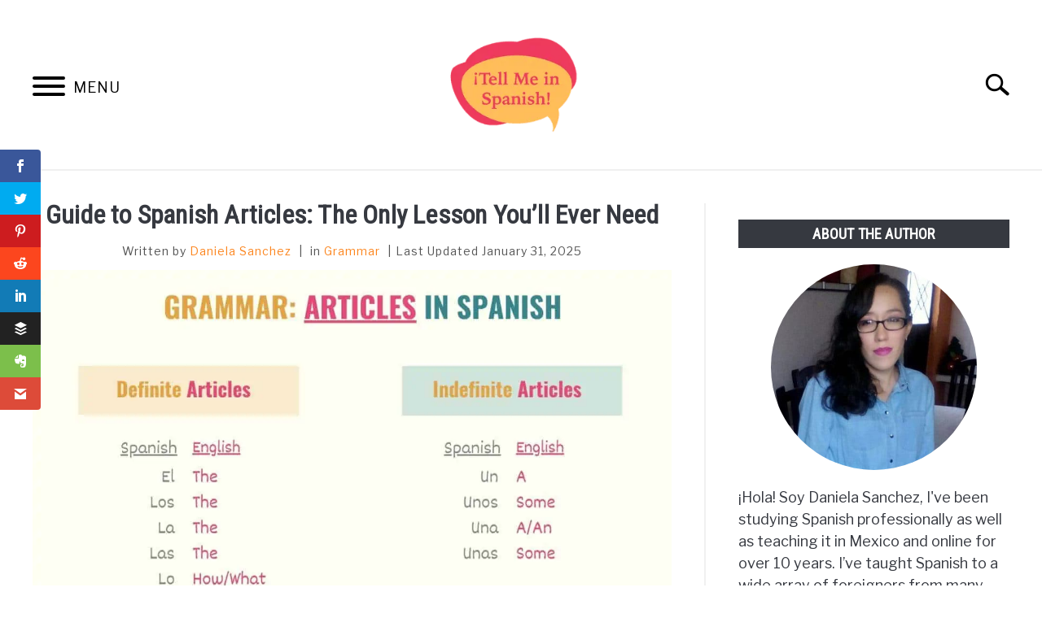

--- FILE ---
content_type: text/html; charset=UTF-8
request_url: https://www.tellmeinspanish.com/grammar/guide-to-spanish-articles/
body_size: 34572
content:
<!doctype html>
<html lang="en-US">
<head>
		<!-- Global Site Tag (gtag.js) - Google Analytics -->
	<script async src="https://www.googletagmanager.com/gtag/js?id=G-BH4LQYF0Y4"></script>
	<script>
	  window.dataLayer = window.dataLayer || [];
	  function gtag(){dataLayer.push(arguments);}
	  gtag('js', new Date());

	  
	  	  gtag('config', 'G-BH4LQYF0Y4');
	  
	</script>

	<!-- Meta Pixel Code -->
<script>!function(f,b,e,v,n,t,s){if(f.fbq)return;n=f.fbq=function(){n.callMethod?n.callMethod.apply(n,arguments):n.queue.push(arguments)};if(!f._fbq)f._fbq=n;n.push=n;n.loaded=!0;n.version='2.0';n.queue=[];t=b.createElement(e);t.async=!0;t.src=v;s=b.getElementsByTagName(e)[0];s.parentNode.insertBefore(t,s)}(window,document,'script','https://connect.facebook.net/en_US/fbevents.js'); 
fbq('init', '1678147063063050'); 
fbq('track', 'PageView');
</script>
<noscript> <img height="1" width="1" src="https://www.facebook.com/tr?id=1678147063063050&ev=PageView&noscript=1"/></noscript>
<!-- End Meta Pixel Code -->
	<meta charset="UTF-8">
	<meta name="viewport" content="width=device-width, initial-scale=1">
		<link rel="shortcut icon" href="https://www.tellmeinspanish.com/wp-content/uploads/2019/08/tmis_logo_fav-150x120.png">
		<link rel="profile" href="https://gmpg.org/xfn/11">

	<script>var et_site_url='https://www.tellmeinspanish.com';var et_post_id='10006';function et_core_page_resource_fallback(a,b){"undefined"===typeof b&&(b=a.sheet.cssRules&&0===a.sheet.cssRules.length);b&&(a.onerror=null,a.onload=null,a.href?a.href=et_site_url+"/?et_core_page_resource="+a.id+et_post_id:a.src&&(a.src=et_site_url+"/?et_core_page_resource="+a.id+et_post_id))}
</script><meta name='robots' content='index, follow, max-image-preview:large, max-snippet:-1, max-video-preview:-1' />

	<!-- This site is optimized with the Yoast SEO plugin v19.0 - https://yoast.com/wordpress/plugins/seo/ -->
	<title>Guide to Spanish Articles: The Only Lesson You&#039;ll Ever Need</title><link rel="preload" as="style" href="https://fonts.googleapis.com/css2?family=Libre+Franklin:wght@400;800&#038;family=Roboto+Condensed&#038;display=swap" /><link rel="stylesheet" href="https://fonts.googleapis.com/css2?family=Libre+Franklin:wght@400;800&#038;family=Roboto+Condensed&#038;display=swap" media="print" onload="this.media='all'" /><noscript><link rel="stylesheet" href="https://fonts.googleapis.com/css2?family=Libre+Franklin:wght@400;800&#038;family=Roboto+Condensed&#038;display=swap" /></noscript><style id="rocket-critical-css">.wp-block-image{margin:0 0 1em}.wp-block-image img{height:auto;max-width:100%;vertical-align:bottom}.wp-block-image:not(.is-style-rounded) img{border-radius:inherit}.wp-block-image .aligncenter{display:table}.wp-block-image .aligncenter{margin-left:auto;margin-right:auto}.wp-block-image figure{margin:0}ul{box-sizing:border-box}:root{--wp--preset--font-size--normal:16px;--wp--preset--font-size--huge:42px}.aligncenter{clear:both}.screen-reader-text{border:0;clip:rect(1px,1px,1px,1px);-webkit-clip-path:inset(50%);clip-path:inset(50%);height:1px;margin:-1px;overflow:hidden;padding:0;position:absolute;width:1px;word-wrap:normal!important}.et_monarch .et_social_sidebar_networks,.et_monarch .et_social_networks span,.et_monarch .et_social_sidebar_networks span,.et_monarch .et_social_sidebar_networks a,.et_monarch .et_social_sidebar_networks i,.et_monarch .et_social_sidebar_networks ul,.et_monarch .et_social_sidebar_networks li,.et_monarch .et_social_pinterest_window h3{font-family:'Open Sans',helvetica,arial,sans-serif;line-height:1em;text-transform:none;font-weight:normal;margin:0;padding:0;border:0;outline:0;font-size:100%;vertical-align:baseline;background-image:none;-webkit-box-sizing:content-box;-moz-box-sizing:content-box;box-sizing:content-box;-webkit-transform:translate3d(0,0,0);transform:translate3d(0,0,0);-moz-transform:translate3d(0,0,0);-o-transform:translate3d(0,0,0);-webkit-font-smoothing:antialiased;-moz-osx-font-smoothing:grayscale}.et_monarch .et_social_sidebar_networks{font-family:'Open Sans',helvetica,arial,sans-serif;line-height:1em;font-weight:400;-webkit-font-smoothing:antialiased;-moz-osx-font-smoothing:grayscale}.et_monarch .et_social_pinterest_window h3{font-family:'Open Sans',helvetica,arial,sans-serif;font-size:26px;line-height:1.1em;color:#333;font-weight:400;letter-spacing:.5px;-webkit-font-smoothing:antialiased;-moz-osx-font-smoothing:grayscale}.et_monarch .et_social_icon{color:#FFF}.et_monarch .et_social_sidebar_networks{text-shadow:none!important}@font-face{font-display:swap;font-family:'ETmonarch';src:url(https://www.tellmeinspanish.com/wp-content/plugins/monarch/css/fonts/monarch.eot);src:url(https://www.tellmeinspanish.com/wp-content/plugins/monarch/css/fonts/monarch.eot?#iefix) format('embedded-opentype'),url(https://www.tellmeinspanish.com/wp-content/plugins/monarch/css/fonts/monarch.ttf) format('truetype'),url(https://www.tellmeinspanish.com/wp-content/plugins/monarch/css/fonts/monarch.woff) format('woff'),url(https://www.tellmeinspanish.com/wp-content/plugins/monarch/css/fonts/monarch.svg#ETmonarch) format('svg');font-weight:normal;font-style:normal}.et_monarch .et_social_icon,.et_monarch .et_social_icon:before,.et_monarch .et_social_icon:after{font-family:'ETmonarch';speak:none;font-style:normal;font-size:16px;line-height:16px;font-weight:normal;font-variant:normal;text-transform:none;-webkit-font-smoothing:antialiased;-moz-osx-font-smoothing:grayscale;text-align:center;display:block}.et_monarch .et_social_icon_buffer:before,.et_monarch .et_social_icon_buffer:after{content:"\e614"}.et_monarch .et_social_icon_evernote:before,.et_monarch .et_social_icon_evernote:after{content:"\e61e"}.et_monarch .et_social_icon_gmail:before,.et_monarch .et_social_icon_gmail:after{content:"\e625"}.et_monarch .et_social_icon_reddit:before,.et_monarch .et_social_icon_reddit:after{content:"\e628"}.et_monarch .et_social_icon_linkedin:before,.et_monarch .et_social_icon_linkedin:after{content:"\e631"}.et_monarch .et_social_icon_pinterest:before,.et_monarch .et_social_icon_pinterest:after{content:"\e63a"}.et_monarch .et_social_icon_facebook:before,.et_monarch .et_social_icon_facebook:after{content:"\e63f"}.et_monarch .et_social_icon_twitter:before,.et_monarch .et_social_icon_twitter:after{content:"\e640"}.et_monarch .et_social_facebook,.et_monarch .et_social_facebook{background-color:#3a579a}.et_monarch .et_social_twitter,.et_monarch .et_social_twitter{background-color:#00abf0}.et_monarch .et_social_pinterest{background-color:#cd1c1f}.et_monarch .et_social_linkedin{background-color:#127bb6}.et_monarch .et_social_buffer{background-color:#222222}.et_monarch .et_social_gmail{background-color:#dd4b39}.et_monarch .et_social_reddit{background-color:#fc461e}.et_monarch .et_social_evernote{background-color:#7cbf4b}.et_monarch .et_social_icon{position:relative;z-index:100}.et_monarch .et_social_networks span.et_social_overlay{height:100%;width:100%;background-color:rgba(0,0,0,0.1);bottom:0;left:0;z-index:1;position:absolute}.et_monarch .et_social_icon{display:block;overflow:hidden;-webkit-box-sizing:border-box;-moz-box-sizing:border-box;box-sizing:border-box}.et_monarch .et_social_networks span{position:relative;z-index:2}.et_monarch .et_social_icon:after{display:none}.et_monarch .et_social_simple li .et_social_overlay{margin:0!important;display:none}.et_monarch .et_social_sidebar_networks{left:0;position:fixed;top:30%;z-index:999999}.et_monarch .et_social_sidebar_networks ul{margin:0!important;list-style:none!important;padding:0!important}.et_monarch .et_social_sidebar_networks li{position:relative;width:40px;overflow:hidden;text-align:center;-webkit-box-sizing:border-box;-moz-box-sizing:border-box;box-sizing:border-box}.et_monarch .et_social_sidebar_networks a{display:block;padding:12px 0 12px;float:left;width:100%;height:100%;-webkit-box-sizing:border-box;-moz-box-sizing:border-box;box-sizing:border-box}.et_monarch .et_social_icon:before,.et_monarch .et_social_icon:after{position:relative;width:100%}.et_monarch .et_social_icon:after{display:none}.et_monarch .et_social_sidebar_flip li{border-left:0 solid rgba(0,0,0,.4);width:50px}.et_monarch .et_social_rounded.et_social_sidebar_networks li:first-child{-webkit-border-top-right-radius:4px;-moz-border-radius-topright:4px;border-top-right-radius:4px}.et_monarch .et_social_rounded.et_social_sidebar_networks li:last-child{-webkit-border-bottom-right-radius:4px;-moz-border-radius-bottomright:4px;border-bottom-right-radius:4px}.et_monarch span.et_social_hide_sidebar{background:rgba(0,0,0,0.3);height:24px;width:24px;display:block;margin:8px 0 0 8px!important;border-radius:12px;opacity:0}.et_monarch .et_social_rounded.et_social_sidebar_flip span.et_social_hide_sidebar{margin-left:13px!important}.et_monarch span.et_social_hide_sidebar:before{content:"\e649";transform:rotate(-90deg);font-size:20px!important;line-height:24px!important;left:-1px}.et_monarch .et_social_sidebar_networks.et_social_visible_sidebar .et_social_icons_container{margin-left:0px!important}.et_monarch .et_social_top span{text-align:center}.et_monarch .et_social_top span{display:block;margin:0}.et_monarch .et_social_top span.et_social_overlay{background-color:rgba(0,0,0,0)}.et_monarch .et_social_icons_container a{text-decoration:none!important}.et_monarch .et_social_close:after{font-family:'etmonarch';speak:none;font-style:normal;font-weight:normal;font-variant:normal;text-transform:none;font-size:16px}.et_monarch span.et_social_close{position:absolute;right:10px;top:0;line-height:40px}.et_monarch span.et_social_close:after{content:"\e60C";color:#cccccc}.et_monarch .et_social_pin_images_outer{display:none;z-index:9999999999;position:absolute}.et_monarch .et_social_pin_images_outer:after{content:"";background-color:rgba(0,0,0,.6);top:0;left:0;width:100%;height:100%;position:fixed;z-index:999999}.et_monarch .et_social_pinterest_window{background:white;position:fixed;top:20%;left:50%;padding:20px;width:500px;height:400px;z-index:9999999;margin-left:-250px;-webkit-border-radius:7px;-moz-border-radius:7px;border-radius:7px}.et_monarch .et_social_pin_images{overflow:auto;max-height:370px;z-index:999;position:relative}.et_monarch .et_social_pin_image{width:30%;float:left;margin-right:10px;display:block;position:relative;height:90px;overflow:hidden;padding:10px 2px}.et_monarch .et_social_pin_image img{max-width:100%;height:auto}.et_monarch .et_social_pin_image .et_social_pin_overlay{opacity:0;background:rgba(174,24,26,0.4);width:100%;height:100%;position:absolute;top:0;left:0}.et_monarch .et_social_pin_image .et_social_pin_overlay:before{content:"\e63a";top:40px;left:0;color:white;font-size:30px;position:absolute}.et_monarch .et_social_pin_image .et_social_pin_overlay{min-height:90px}.et_monarch .et_social_pin_image a{overflow:visible!important}.et_monarch .et_social_pin_image:nth-child(3n){margin-right:0}@media only screen and (max-width:1024px){.et_monarch .et_social_mobile_off{display:none!important}.et_monarch .et_social_sidebar_networks{display:none}}@media only screen and (max-width:767px){.et_monarch .et_social_pinterest_window{height:80%;width:80%;top:10px;margin-left:0px;z-index:99999999;left:6%}.et_monarch .et_social_pin_images{max-height:90%}}@media only screen and (max-width:479px){.et_monarch .et_social_pin_image{width:250px;height:140px;margin:0 auto!important;float:none}}.et_monarch .et_social_no_animation.et_social_animated{opacity:1}.sr-only{position:absolute;width:1px;height:1px;padding:0;margin:-1px;overflow:hidden;clip:rect(0,0,0,0);border:0}html{line-height:1.15;-webkit-text-size-adjust:100%}body{margin:0}h1{font-size:2em;margin:0 0 20px}a{background-color:transparent}strong{font-weight:bolder}img{border-style:none}button,input{font-family:inherit;font-size:100%;line-height:1.15;margin:0}button,input{overflow:visible}button{text-transform:none}button,[type="button"],[type="submit"]{-webkit-appearance:button}button::-moz-focus-inner,[type="button"]::-moz-focus-inner,[type="submit"]::-moz-focus-inner{border-style:none;padding:0}button:-moz-focusring,[type="button"]:-moz-focusring,[type="submit"]:-moz-focusring{outline:1px dotted ButtonText}[type="search"]{-webkit-appearance:textfield;outline-offset:-2px}[type="search"]::-webkit-search-decoration{-webkit-appearance:none}::-webkit-file-upload-button{-webkit-appearance:button;font:inherit}body,button,input{color:#363940;font-family:"Libre Franklin",Arial,Helvetica,sans-serif;font-size:16px;font-size:1rem;line-height:1.5}h1,h2,h3,.widget-title{clear:both;font-family:"Roboto Condensed","Arial Narrow",Arial,Helvetica,sans-serif;letter-spacing:1px;font-weight:800;margin-bottom:2px}h1{font-size:32px;font-size:2rem;margin-bottom:20px}h2{font-size:28px;font-size:1.75rem}h3{font-size:24px;font-size:1.5rem}.widget-title{font-size:18px;font-size:1.125rem;line-height:1.2em;padding:0.4em 0}p{margin-top:0;margin-bottom:20px;color:#363940;font-size:1rem;line-height:1.9}em,i{font-style:italic}html,body{overflow-x:hidden}html{box-sizing:border-box}*,*:before,*:after{box-sizing:inherit}body{background:#fff}ul{margin:0 0 30px 20px;padding-left:0;line-height:1.5}@media (min-width:768px){ul{padding-left:20px}}ul{list-style:disc}li{margin-bottom:10px;color:#363940}li>ul{margin-bottom:0;margin-left:0}img{height:auto;max-width:100%}figure{margin:1em 0}button{border:1px solid transparent;border-radius:3px;background:#363940;color:#fff;font-family:"Roboto Condensed","Arial Narrow",Arial,Helvetica,sans-serif;line-height:1;padding:8px 18px;text-transform:uppercase;text-decoration:none;font-weight:bold;letter-spacing:1px;font-size:16px;font-size:1rem;font-style:normal}input[type="search"]{color:#666;border:1px solid #ccc;border-radius:3px;padding:3px}a{color:#0f5f9f;text-decoration:underline}a:visited{color:#0f5f9f}.main-navigation{clear:both;display:block;width:100%;height:auto;overflow:hidden;max-height:0;position:relative;background-color:transparent;border-top:1px solid #f0f0f0;border-bottom:1px solid #f0f0f0;box-shadow:inset 0 0 12px rgba(0,0,0,0.05);font-family:"Roboto Condensed","Arial Narrow",Arial,Helvetica,sans-serif}.main-navigation .nav-menu>li a{color:#363940}.main-navigation .nav-menu>li .submenu>li>a{color:#363940}@media (max-width:1199px){.main-navigation .nav-menu>li{border-bottom:1px solid #fff;margin-bottom:0}.main-navigation .nav-menu>li:last-child{border-bottom:0}}.main-navigation .toggle-submenu{position:absolute;right:0;top:0;width:8px;height:30px;background:#fff;border-radius:0}@media (max-width:1199px){.main-navigation .toggle-submenu{display:block!important}}.main-navigation .toggle-submenu:before{content:'';position:absolute;top:18px;right:12px;width:0;height:0;border-left:10px solid transparent;border-right:10px solid transparent;border-top:12px solid #363940}@media (min-width:1200px){.main-navigation .submenu{padding-top:10px;padding-bottom:10px}}.main-navigation .submenu li{margin-bottom:0}.main-navigation ul{list-style:none;margin:0 auto;padding:0}@media (min-width:1200px){.main-navigation ul{text-align:center}}.main-navigation ul ul{position:relative;width:100%;background:#fff}@media (min-width:1200px){.main-navigation ul ul.submenu{padding-top:0;padding-bottom:0}}@media (min-width:1200px){.main-navigation ul ul{box-shadow:0 3px 3px rgba(0,0,0,0.2);float:left;position:absolute;top:100%;left:-999em;z-index:99999;width:auto;display:block}}.main-navigation ul ul a{width:auto}@media (min-width:1200px){.main-navigation ul ul a{white-space:nowrap}}.main-navigation li{position:relative;display:block}@media (min-width:1200px){.main-navigation li{display:inline-block}}.main-navigation a{display:block;text-decoration:none;font-size:18px;padding:10px 20px 10px 20px;text-transform:uppercase;color:#363940}@media (min-width:960px) and (max-width:1199px){.main-navigation a{padding-left:40px}}.main-navigation .menu-item-has-children>.submenu{display:none}@media (min-width:1200px){.main-navigation .menu-item-has-children>.submenu{display:block}}.main-navigation .menu-item-has-children li{text-align:left;padding-left:20px;display:block}@media (min-width:960px){.main-navigation .menu-item-has-children li{padding-left:40px}}@media (min-width:1200px){.main-navigation .menu-item-has-children li{padding-left:0}}.main-navigation .menu-item-has-children>a{position:relative;padding-right:27px}@media (min-width:1200px){.main-navigation .menu-item-has-children>a:after{content:'';position:absolute;top:20px;right:12px;width:0;height:0;border-left:6px solid transparent;border-right:6px solid transparent;border-top:8px solid #363940}}.main-navigation .nav-menu{width:100%}@media (min-width:1200px){.main-navigation .nav-menu{padding-top:20px;padding-bottom:10px}}.site-header{position:relative}.site-header>.inner-wrap{position:relative;overflow:hidden;width:calc(100% - 20px)}@media (min-width:960px){.site-header>.inner-wrap{width:calc(100% - 80px)}}@media (min-width:1280px){.site-header>.inner-wrap{width:1200px}}.menu-toggle{display:block;position:absolute;left:-20px}.hamburger-wrapper{position:absolute;width:120px;height:70px;top:calc(50% - 30px)}.hamburger{padding:20px;display:inline-block;font:inherit;color:inherit;text-transform:none;background-color:transparent;border:0;margin:0;overflow:visible;z-index:10;outline:none;transform:scale(0.8);transform-origin:left}@media (min-width:768px){.hamburger{transform:scale(1)}}.hamburger .label{position:absolute;left:70px;top:20px;color:#000;display:none}@media (min-width:768px){.hamburger .label{display:inline}}.hamburger-box{width:40px;height:24px;display:inline-block;position:relative}.hamburger-inner{display:block;top:50%;margin-top:-2px}.hamburger-inner,.hamburger-inner::before,.hamburger-inner::after{width:40px;height:4px;background-color:#000;border-radius:4px;position:absolute}.hamburger-inner::before,.hamburger-inner::after{content:"";display:block}.hamburger-inner::before{top:-10px}.hamburger-inner::after{bottom:-10px}.search-wrapper{position:absolute;right:10px;top:0;height:100%;z-index:500;display:-ms-flexbox;display:flex;-ms-flex-align:center;align-items:center}@media (min-width:960px){.search-wrapper{width:340px;overflow:hidden}}.search-wrapper #search-icon{position:absolute;right:-10px;top:auto;width:30px;height:30px;border:20px solid #fff;border-right-width:40px;display:inline-block;position:relative;z-index:10;transform:scale(0.8);transform-origin:right}@media (min-width:960px){.search-wrapper #search-icon{transform:scale(1);right:-260px}}.search-wrapper .search-form{position:absolute;right:80px;top:calc(50% + 20px);transform:translateX(calc(100% + 80px))}@media (min-width:960px){.search-wrapper .search-form{transform:translateX(280px)}}.search-wrapper .search-field{border:0;border-bottom:2px solid #363940;border-radius:0;position:relative;outline:none;background:#fff;z-index:200;height:auto;top:-40px;width:calc(100vw - 75px);padding-left:10px;-webkit-appearance:none}@media (min-width:960px){.search-wrapper .search-field{top:-35px;height:auto;width:240px;padding-left:5px}}.screen-reader-text{border:0;clip:rect(1px,1px,1px,1px);-webkit-clip-path:inset(50%);clip-path:inset(50%);height:1px;margin:-1px;overflow:hidden;padding:0;position:absolute!important;width:1px;word-wrap:normal!important}.aligncenter{clear:both;display:block;margin-left:auto;margin-right:auto}.entry-content:before,.entry-content:after,.site-header:before,.site-header:after,.site-content:before,.site-content:after{content:"";display:table;table-layout:fixed}.entry-content:after,.site-header:after,.site-content:after{clear:both}.widget-title{text-align:center;margin-top:0;color:#fff;text-transform:uppercase;background:#363940;margin-bottom:20px}aside#secondary p{line-height:1.5}aside#secondary .about-wrapper{padding:20px 0 30px}aside#secondary .about-wrapper .about-image{width:280px;height:280px;margin:0 auto 20px;border-radius:50%;background-repeat:no-repeat;background-size:cover;background-position:center}@media (min-width:960px){aside#secondary .about-wrapper .about-image{width:calc(100% - 80px);margin:0 40px 20px;height:auto;padding-bottom:calc(100% - 80px)}}.content-area{margin:0;width:100%}.site-main{width:100%;float:none}@media (min-width:960px){.site-main{width:calc(66.666667% - 15px);float:left}}.site-content .widget-area{overflow:hidden;width:100%}@media (min-width:960px){.site-content .widget-area{float:right;width:calc(33.3333% - 25px);padding-left:40px;border-left:2px solid #f0f0f0}}.post{margin:0 0 1.5em}.entry-content{margin:1.5em 0 0}.inner-wrap,.site-content{max-width:1280px;margin:0 auto;padding:0 20px;content:"";display:table;table-layout:fixed;box-sizing:content-box}@media (min-width:960px){.inner-wrap,.site-content{padding:0 40px}}.site-content{margin-top:40px;margin-bottom:40px;box-sizing:border-box;width:100%}.entry-title{text-align:center;margin-top:-5px;margin-bottom:10px;line-height:1.2}@media (min-width:960px){.entry-title{margin-bottom:15px}}body.single .entry-meta{text-align:center;min-height:30px;font-size:14px;font-size:0.875rem;margin-bottom:20px;color:#565656;letter-spacing:1px}body.single .entry-meta .byline{color:#545454}.aligncenter{text-align:center}strong{font-family:'Libre Franklin',Arial,Helvetica,sans-serif;font-weight:800}.site-branding{text-align:center;padding:20px 0 10px;min-height:40px;position:relative;left:-10px;display:-ms-flexbox;display:flex;-ms-flex-align:center;align-items:center;-ms-flex-pack:center;justify-content:center}@media (min-width:768px){.site-branding{padding:30px 0 20px}}.site-branding img{height:auto;width:140px}@media (min-width:768px){.site-branding{min-height:80px}.site-branding img{height:auto;width:240px;max-width:100%}}.custom-logo-link{display:inline-block}body{font-size:18px;line-height:1.6}p{font-size:18px;line-height:1.6}a,a:visited{color:#FC851E;text-decoration:none}.content-area .entry-content a{text-decoration:underline}strong{font-weight:bolder;font-family:"libre_franklinbold",Arial,Helvetica,sans-serif}li>ul{margin:0px 20px}h1,h2,h3,.widget-title{letter-spacing:0.2px}h1,h2,h3{font-family:"Roboto Condensed","Arial Narrow",Arial,Helvetica,sans-serif}@media only screen and (max-width:359px){.site-content{padding-left:10px!important;padding-right:10px!important}}body.single .entry-meta{margin-bottom:4px}body.single .entry-meta .posted-on:before,body.single .entry-meta .term-list:before{content:"|";margin:0 5px}@media screen and (min-width:1025px){.hide-on-desktop{display:none}}.sr-only{position:absolute;width:1px;height:1px;padding:0;margin:-1px;overflow:hidden;clip:rect(0,0,0,0);border:0}html{line-height:1.15;-webkit-text-size-adjust:100%}body{margin:0}h1{font-size:2em;margin:0 0 20px}a{background-color:transparent}strong{font-weight:bolder}img{border-style:none}button,input{font-family:inherit;font-size:100%;line-height:1.15;margin:0}button,input{overflow:visible}button{text-transform:none}button,[type="button"],[type="submit"]{-webkit-appearance:button}button::-moz-focus-inner,[type="button"]::-moz-focus-inner,[type="submit"]::-moz-focus-inner{border-style:none;padding:0}button:-moz-focusring,[type="button"]:-moz-focusring,[type="submit"]:-moz-focusring{outline:1px dotted ButtonText}[type="search"]{-webkit-appearance:textfield;outline-offset:-2px}[type="search"]::-webkit-search-decoration{-webkit-appearance:none}::-webkit-file-upload-button{-webkit-appearance:button;font:inherit}body,button,input{color:#363940;font-family:"Libre Franklin",Arial,Helvetica,sans-serif;font-size:16px;font-size:1rem;line-height:1.5}h1,h2,h3,.widget-title{clear:both;font-family:"Roboto Condensed","Arial Narrow",Arial,Helvetica,sans-serif;letter-spacing:1px;font-weight:800;margin-bottom:2px}h1{font-size:32px;font-size:2rem;margin-bottom:20px}h2{font-size:28px;font-size:1.75rem}h3{font-size:24px;font-size:1.5rem}.widget-title{font-size:18px;font-size:1.125rem;line-height:1.2em;padding:0.4em 0}p{margin-top:0;margin-bottom:20px;color:#363940;font-size:1rem;line-height:1.9}em,i{font-style:italic}html,body{overflow-x:hidden}html{box-sizing:border-box}*,*:before,*:after{box-sizing:inherit}body{background:#fff}ul{margin:0 0 30px 20px;padding-left:0;line-height:1.5}ul{list-style:disc}li{margin-bottom:10px;color:#363940}li>ul{margin-bottom:0;margin-left:0}img{height:auto;max-width:100%}figure{margin:1em 0}button{border:1px solid transparent;border-radius:3px;background:#363940;color:#fff;font-family:"Roboto Condensed","Arial Narrow",Arial,Helvetica,sans-serif;line-height:1;padding:8px 18px;text-transform:uppercase;text-decoration:none;font-weight:bold;letter-spacing:1px;font-size:16px;font-size:1rem;font-style:normal}input[type="search"]{color:#666;border:1px solid #ccc;border-radius:3px;padding:3px}a{color:#0f5f9f;text-decoration:underline}a:visited{color:#0f5f9f}.main-navigation{clear:both;display:block;width:100%;height:auto;overflow:hidden;max-height:0;position:relative;background-color:transparent;border-top:1px solid #f0f0f0;border-bottom:1px solid #f0f0f0;box-shadow:inset 0 0 12px rgba(0,0,0,0.05);font-family:"Roboto Condensed","Arial Narrow",Arial,Helvetica,sans-serif}.main-navigation .nav-menu>li a{color:#363940}.main-navigation .nav-menu>li .submenu>li>a{color:#363940}.main-navigation .toggle-submenu{position:absolute;right:0;top:0;width:8px;height:30px;background:#fff;border-radius:0}.main-navigation .toggle-submenu:before{content:"";position:absolute;top:18px;right:12px;width:0;height:0;border-left:10px solid transparent;border-right:10px solid transparent;border-top:12px solid #363940}.main-navigation .submenu li{margin-bottom:0}.main-navigation ul{list-style:none;margin:0 auto;padding:0}.main-navigation ul ul{position:relative;width:100%;background:#fff}.main-navigation ul ul a{width:auto}.main-navigation li{position:relative;display:block}.main-navigation a{display:block;text-decoration:none;font-size:18px;padding:10px 20px 10px 20px;text-transform:uppercase;color:#363940}.main-navigation .menu-item-has-children>.submenu{display:none}.main-navigation .menu-item-has-children li{text-align:left;padding-left:20px;display:block}.main-navigation .menu-item-has-children>a{position:relative;padding-right:27px}.main-navigation .nav-menu{width:100%}.site-header{position:relative}.site-header>.inner-wrap{position:relative;overflow:hidden;width:calc(100% - 20px)}@media (min-width:1280px){.site-header>.inner-wrap{width:1200px}}.menu-toggle{display:block;position:absolute;left:-20px}.hamburger-wrapper{position:absolute;width:120px;height:70px;top:calc(50% - 30px)}.hamburger{padding:20px;display:inline-block;font:inherit;color:inherit;text-transform:none;background-color:transparent;border:0;margin:0;overflow:visible;z-index:10;outline:none;transform:scale(0.8);transform-origin:left}.hamburger .label{position:absolute;left:70px;top:20px;color:#000;display:none}.hamburger-box{width:40px;height:24px;display:inline-block;position:relative}.hamburger-inner{display:block;top:50%;margin-top:-2px}.hamburger-inner,.hamburger-inner::before,.hamburger-inner::after{width:40px;height:4px;background-color:#000;border-radius:4px;position:absolute}.hamburger-inner::before,.hamburger-inner::after{content:"";display:block}.hamburger-inner::before{top:-10px}.hamburger-inner::after{bottom:-10px}.search-wrapper{position:absolute;right:10px;top:0;height:100%;z-index:500;display:-ms-flexbox;display:flex;-ms-flex-align:center;align-items:center}.search-wrapper #search-icon{position:absolute;right:-10px;top:auto;width:30px;height:30px;border:20px solid #fff;border-right-width:40px;display:inline-block;position:relative;z-index:10;transform:scale(0.8);transform-origin:right}.search-wrapper .search-form{position:absolute;right:80px;top:calc(50% + 20px);transform:translateX(calc(100% + 80px))}.search-wrapper .search-field{border:0;border-bottom:2px solid #363940;border-radius:0;position:relative;outline:none;background:#fff;z-index:200;height:auto;top:-40px;width:calc(100vw - 75px);padding-left:10px;-webkit-appearance:none}.screen-reader-text{border:0;clip:rect(1px,1px,1px,1px);-webkit-clip-path:inset(50%);clip-path:inset(50%);height:1px;margin:-1px;overflow:hidden;padding:0;position:absolute!important;width:1px;word-wrap:normal!important}.aligncenter{clear:both;display:block;margin-left:auto;margin-right:auto}.entry-content:before,.entry-content:after,.site-header:before,.site-header:after,.site-content:before,.site-content:after{content:"";display:table;table-layout:fixed}.entry-content:after,.site-header:after,.site-content:after{clear:both}.widget-title{text-align:center;margin-top:0;color:#fff;text-transform:uppercase;background:#363940;margin-bottom:20px}aside#secondary p{line-height:1.5}aside#secondary .about-wrapper{padding:20px 0 30px}aside#secondary .about-wrapper .about-image{width:280px;height:280px;margin:0 auto 20px;border-radius:50%;background-repeat:no-repeat;background-size:cover;background-position:center}.content-area{margin:0;width:100%}.site-main{width:100%;float:none}.site-content .widget-area{overflow:hidden;width:100%}.post{margin:0 0 1.5em}.entry-content{margin:1.5em 0 0}.inner-wrap,.site-content{max-width:1280px;margin:0 auto;padding:0 20px;content:"";display:table;table-layout:fixed;box-sizing:content-box}.site-content{margin-top:40px;margin-bottom:40px;box-sizing:border-box;width:100%}.entry-title{text-align:center;margin-top:-5px;margin-bottom:10px;line-height:1.2}body.single .entry-meta{text-align:center;min-height:30px;font-size:14px;font-size:0.875rem;margin-bottom:20px;color:#565656;letter-spacing:1px}body.single .entry-meta .byline{color:#545454}body.single .entry-meta .posted-on:before,body.single .entry-meta .term-list:before{content:"\25CF";margin:0 5px}.aligncenter{text-align:center}strong{font-family:'Libre Franklin',Arial,Helvetica,sans-serif;font-weight:800}.site-branding{text-align:center;padding:20px 0 10px;min-height:40px;position:relative;left:-10px;display:-ms-flexbox;display:flex;-ms-flex-align:center;align-items:center;-ms-flex-pack:center;justify-content:center}.site-branding img{height:auto;width:140px}.custom-logo-link{display:inline-block}body{font-size:18px;line-height:1.6}p{font-size:18px;line-height:1.6}a,a:visited{color:#FC851E;text-decoration:none}.content-area .entry-content a{text-decoration:underline}strong{font-weight:bolder;font-family:"libre_franklinbold",Arial,Helvetica,sans-serif}li>ul{margin:0px 20px}h1,h2,h3,.widget-title{letter-spacing:0.2px}h1,h2,h3{font-family:"Roboto Condensed","Arial Narrow",Arial,Helvetica,sans-serif}@media only screen and (max-width:359px){.site-content{padding-left:10px!important;padding-right:10px!important}}body.single .entry-meta{margin-bottom:4px}body.single .entry-meta .posted-on:before,body.single .entry-meta .term-list:before{content:"|";margin:0 5px}@media screen and (min-width:1025px){.hide-on-desktop{display:none}}</style><link rel="preload" href="https://www.tellmeinspanish.com/wp-content/cache/min/1/5427ea0b070c5fb82b1fc3eb09c6d9bc.css" data-rocket-async="style" as="style" onload="this.onload=null;this.rel='stylesheet'" onerror="this.removeAttribute('data-rocket-async')"  media="all" data-minify="1" />
	<link rel="canonical" href="https://www.tellmeinspanish.com/grammar/guide-to-spanish-articles/" />
	<meta property="og:locale" content="en_US" />
	<meta property="og:type" content="article" />
	<meta property="og:title" content="Guide to Spanish Articles: The Only Lesson You&#039;ll Ever Need" />
	<meta property="og:description" content="According to the Royal Spanish Academy’s most recent corpus, the articles la and el are the second and the fourth most used words in Spanish, respectively. So, if you ever" />
	<meta property="og:url" content="https://www.tellmeinspanish.com/grammar/guide-to-spanish-articles/" />
	<meta property="og:site_name" content="Tell Me In Spanish" />
	<meta property="article:published_time" content="2022-06-17T18:55:42+00:00" />
	<meta property="article:modified_time" content="2025-02-01T00:09:42+00:00" />
	<meta property="og:image" content="https://www.tellmeinspanish.com/wp-content/uploads/2022/06/Grammar-Articles-in-Spanish.jpeg" />
	<meta property="og:image:width" content="1200" />
	<meta property="og:image:height" content="675" />
	<meta property="og:image:type" content="image/jpeg" />
	<meta name="twitter:card" content="summary_large_image" />
	<meta name="twitter:label1" content="Written by" />
	<meta name="twitter:data1" content="Daniela Sanchez" />
	<meta name="twitter:label2" content="Est. reading time" />
	<meta name="twitter:data2" content="13 minutes" />
	<script type="application/ld+json" class="yoast-schema-graph">{"@context":"https://schema.org","@graph":[{"@type":"WebSite","@id":"https://www.tellmeinspanish.com/#website","url":"https://www.tellmeinspanish.com/","name":"Tell Me In Spanish","description":"Learn Spanish ¡The Fun Way!","potentialAction":[{"@type":"SearchAction","target":{"@type":"EntryPoint","urlTemplate":"https://www.tellmeinspanish.com/?s={search_term_string}"},"query-input":"required name=search_term_string"}],"inLanguage":"en-US"},{"@type":"ImageObject","inLanguage":"en-US","@id":"https://www.tellmeinspanish.com/grammar/guide-to-spanish-articles/#primaryimage","url":"https://www.tellmeinspanish.com/wp-content/uploads/2022/06/Grammar-Articles-in-Spanish.jpeg","contentUrl":"https://www.tellmeinspanish.com/wp-content/uploads/2022/06/Grammar-Articles-in-Spanish.jpeg","width":1200,"height":675,"caption":"graphic with tables showing spanish articles"},{"@type":"WebPage","@id":"https://www.tellmeinspanish.com/grammar/guide-to-spanish-articles/#webpage","url":"https://www.tellmeinspanish.com/grammar/guide-to-spanish-articles/","name":"Guide to Spanish Articles: The Only Lesson You'll Ever Need","isPartOf":{"@id":"https://www.tellmeinspanish.com/#website"},"primaryImageOfPage":{"@id":"https://www.tellmeinspanish.com/grammar/guide-to-spanish-articles/#primaryimage"},"datePublished":"2022-06-17T18:55:42+00:00","dateModified":"2025-02-01T00:09:42+00:00","author":{"@id":"https://www.tellmeinspanish.com/#/schema/person/102e71225e6bc687990ae0257956ad42"},"breadcrumb":{"@id":"https://www.tellmeinspanish.com/grammar/guide-to-spanish-articles/#breadcrumb"},"inLanguage":"en-US","potentialAction":[{"@type":"ReadAction","target":["https://www.tellmeinspanish.com/grammar/guide-to-spanish-articles/"]}]},{"@type":"BreadcrumbList","@id":"https://www.tellmeinspanish.com/grammar/guide-to-spanish-articles/#breadcrumb","itemListElement":[{"@type":"ListItem","position":1,"name":"Home","item":"https://www.tellmeinspanish.com/"},{"@type":"ListItem","position":2,"name":"Blog","item":"https://www.tellmeinspanish.com/blog/"},{"@type":"ListItem","position":3,"name":"Grammar","item":"https://www.tellmeinspanish.com/grammar/"},{"@type":"ListItem","position":4,"name":"Guide to Spanish Articles: The Only Lesson You&#8217;ll Ever Need"}]},{"@type":"Person","@id":"https://www.tellmeinspanish.com/#/schema/person/102e71225e6bc687990ae0257956ad42","name":"Daniela Sanchez","image":{"@type":"ImageObject","inLanguage":"en-US","@id":"https://www.tellmeinspanish.com/#/schema/person/image/","url":"https://secure.gravatar.com/avatar/56ea39f2963f99e96f3c09ca4e186c17?s=96&d=mm&r=g","contentUrl":"https://secure.gravatar.com/avatar/56ea39f2963f99e96f3c09ca4e186c17?s=96&d=mm&r=g","caption":"Daniela Sanchez"},"description":"¡Hola! Soy Daniela Sanchez, I've been studying Spanish professionally as well as teaching it in Mexico and online for over 10 years. I’ve taught Spanish to a wide array of foreigners from many backgrounds. Over the years, I've made it my mission to work hard on refining many challenging to understand grammar topics to make my students' learning experiences easier, faster and more enjoyable. Read More About Me","sameAs":["https://www.tellmeinspanish.com/about-me/"]}]}</script>
	<!-- / Yoast SEO plugin. -->


<link href='https://fonts.gstatic.com' crossorigin rel='preconnect' />
<link rel="alternate" type="application/rss+xml" title="Tell Me In Spanish &raquo; Feed" href="https://www.tellmeinspanish.com/feed/" />
<link rel="alternate" type="application/rss+xml" title="Tell Me In Spanish &raquo; Comments Feed" href="https://www.tellmeinspanish.com/comments/feed/" />
<link rel="alternate" type="application/rss+xml" title="Tell Me In Spanish &raquo; Guide to Spanish Articles: The Only Lesson You&#8217;ll Ever Need Comments Feed" href="https://www.tellmeinspanish.com/grammar/guide-to-spanish-articles/feed/" />
<style type="text/css">
img.wp-smiley,
img.emoji {
	display: inline !important;
	border: none !important;
	box-shadow: none !important;
	height: 1em !important;
	width: 1em !important;
	margin: 0 0.07em !important;
	vertical-align: -0.1em !important;
	background: none !important;
	padding: 0 !important;
}
</style>
	
<style id='global-styles-inline-css' type='text/css'>
body{--wp--preset--color--black: #000000;--wp--preset--color--cyan-bluish-gray: #abb8c3;--wp--preset--color--white: #ffffff;--wp--preset--color--pale-pink: #f78da7;--wp--preset--color--vivid-red: #cf2e2e;--wp--preset--color--luminous-vivid-orange: #ff6900;--wp--preset--color--luminous-vivid-amber: #fcb900;--wp--preset--color--light-green-cyan: #7bdcb5;--wp--preset--color--vivid-green-cyan: #00d084;--wp--preset--color--pale-cyan-blue: #8ed1fc;--wp--preset--color--vivid-cyan-blue: #0693e3;--wp--preset--color--vivid-purple: #9b51e0;--wp--preset--gradient--vivid-cyan-blue-to-vivid-purple: linear-gradient(135deg,rgba(6,147,227,1) 0%,rgb(155,81,224) 100%);--wp--preset--gradient--light-green-cyan-to-vivid-green-cyan: linear-gradient(135deg,rgb(122,220,180) 0%,rgb(0,208,130) 100%);--wp--preset--gradient--luminous-vivid-amber-to-luminous-vivid-orange: linear-gradient(135deg,rgba(252,185,0,1) 0%,rgba(255,105,0,1) 100%);--wp--preset--gradient--luminous-vivid-orange-to-vivid-red: linear-gradient(135deg,rgba(255,105,0,1) 0%,rgb(207,46,46) 100%);--wp--preset--gradient--very-light-gray-to-cyan-bluish-gray: linear-gradient(135deg,rgb(238,238,238) 0%,rgb(169,184,195) 100%);--wp--preset--gradient--cool-to-warm-spectrum: linear-gradient(135deg,rgb(74,234,220) 0%,rgb(151,120,209) 20%,rgb(207,42,186) 40%,rgb(238,44,130) 60%,rgb(251,105,98) 80%,rgb(254,248,76) 100%);--wp--preset--gradient--blush-light-purple: linear-gradient(135deg,rgb(255,206,236) 0%,rgb(152,150,240) 100%);--wp--preset--gradient--blush-bordeaux: linear-gradient(135deg,rgb(254,205,165) 0%,rgb(254,45,45) 50%,rgb(107,0,62) 100%);--wp--preset--gradient--luminous-dusk: linear-gradient(135deg,rgb(255,203,112) 0%,rgb(199,81,192) 50%,rgb(65,88,208) 100%);--wp--preset--gradient--pale-ocean: linear-gradient(135deg,rgb(255,245,203) 0%,rgb(182,227,212) 50%,rgb(51,167,181) 100%);--wp--preset--gradient--electric-grass: linear-gradient(135deg,rgb(202,248,128) 0%,rgb(113,206,126) 100%);--wp--preset--gradient--midnight: linear-gradient(135deg,rgb(2,3,129) 0%,rgb(40,116,252) 100%);--wp--preset--duotone--dark-grayscale: url('#wp-duotone-dark-grayscale');--wp--preset--duotone--grayscale: url('#wp-duotone-grayscale');--wp--preset--duotone--purple-yellow: url('#wp-duotone-purple-yellow');--wp--preset--duotone--blue-red: url('#wp-duotone-blue-red');--wp--preset--duotone--midnight: url('#wp-duotone-midnight');--wp--preset--duotone--magenta-yellow: url('#wp-duotone-magenta-yellow');--wp--preset--duotone--purple-green: url('#wp-duotone-purple-green');--wp--preset--duotone--blue-orange: url('#wp-duotone-blue-orange');--wp--preset--font-size--small: 13px;--wp--preset--font-size--medium: 20px;--wp--preset--font-size--large: 36px;--wp--preset--font-size--x-large: 42px;}.has-black-color{color: var(--wp--preset--color--black) !important;}.has-cyan-bluish-gray-color{color: var(--wp--preset--color--cyan-bluish-gray) !important;}.has-white-color{color: var(--wp--preset--color--white) !important;}.has-pale-pink-color{color: var(--wp--preset--color--pale-pink) !important;}.has-vivid-red-color{color: var(--wp--preset--color--vivid-red) !important;}.has-luminous-vivid-orange-color{color: var(--wp--preset--color--luminous-vivid-orange) !important;}.has-luminous-vivid-amber-color{color: var(--wp--preset--color--luminous-vivid-amber) !important;}.has-light-green-cyan-color{color: var(--wp--preset--color--light-green-cyan) !important;}.has-vivid-green-cyan-color{color: var(--wp--preset--color--vivid-green-cyan) !important;}.has-pale-cyan-blue-color{color: var(--wp--preset--color--pale-cyan-blue) !important;}.has-vivid-cyan-blue-color{color: var(--wp--preset--color--vivid-cyan-blue) !important;}.has-vivid-purple-color{color: var(--wp--preset--color--vivid-purple) !important;}.has-black-background-color{background-color: var(--wp--preset--color--black) !important;}.has-cyan-bluish-gray-background-color{background-color: var(--wp--preset--color--cyan-bluish-gray) !important;}.has-white-background-color{background-color: var(--wp--preset--color--white) !important;}.has-pale-pink-background-color{background-color: var(--wp--preset--color--pale-pink) !important;}.has-vivid-red-background-color{background-color: var(--wp--preset--color--vivid-red) !important;}.has-luminous-vivid-orange-background-color{background-color: var(--wp--preset--color--luminous-vivid-orange) !important;}.has-luminous-vivid-amber-background-color{background-color: var(--wp--preset--color--luminous-vivid-amber) !important;}.has-light-green-cyan-background-color{background-color: var(--wp--preset--color--light-green-cyan) !important;}.has-vivid-green-cyan-background-color{background-color: var(--wp--preset--color--vivid-green-cyan) !important;}.has-pale-cyan-blue-background-color{background-color: var(--wp--preset--color--pale-cyan-blue) !important;}.has-vivid-cyan-blue-background-color{background-color: var(--wp--preset--color--vivid-cyan-blue) !important;}.has-vivid-purple-background-color{background-color: var(--wp--preset--color--vivid-purple) !important;}.has-black-border-color{border-color: var(--wp--preset--color--black) !important;}.has-cyan-bluish-gray-border-color{border-color: var(--wp--preset--color--cyan-bluish-gray) !important;}.has-white-border-color{border-color: var(--wp--preset--color--white) !important;}.has-pale-pink-border-color{border-color: var(--wp--preset--color--pale-pink) !important;}.has-vivid-red-border-color{border-color: var(--wp--preset--color--vivid-red) !important;}.has-luminous-vivid-orange-border-color{border-color: var(--wp--preset--color--luminous-vivid-orange) !important;}.has-luminous-vivid-amber-border-color{border-color: var(--wp--preset--color--luminous-vivid-amber) !important;}.has-light-green-cyan-border-color{border-color: var(--wp--preset--color--light-green-cyan) !important;}.has-vivid-green-cyan-border-color{border-color: var(--wp--preset--color--vivid-green-cyan) !important;}.has-pale-cyan-blue-border-color{border-color: var(--wp--preset--color--pale-cyan-blue) !important;}.has-vivid-cyan-blue-border-color{border-color: var(--wp--preset--color--vivid-cyan-blue) !important;}.has-vivid-purple-border-color{border-color: var(--wp--preset--color--vivid-purple) !important;}.has-vivid-cyan-blue-to-vivid-purple-gradient-background{background: var(--wp--preset--gradient--vivid-cyan-blue-to-vivid-purple) !important;}.has-light-green-cyan-to-vivid-green-cyan-gradient-background{background: var(--wp--preset--gradient--light-green-cyan-to-vivid-green-cyan) !important;}.has-luminous-vivid-amber-to-luminous-vivid-orange-gradient-background{background: var(--wp--preset--gradient--luminous-vivid-amber-to-luminous-vivid-orange) !important;}.has-luminous-vivid-orange-to-vivid-red-gradient-background{background: var(--wp--preset--gradient--luminous-vivid-orange-to-vivid-red) !important;}.has-very-light-gray-to-cyan-bluish-gray-gradient-background{background: var(--wp--preset--gradient--very-light-gray-to-cyan-bluish-gray) !important;}.has-cool-to-warm-spectrum-gradient-background{background: var(--wp--preset--gradient--cool-to-warm-spectrum) !important;}.has-blush-light-purple-gradient-background{background: var(--wp--preset--gradient--blush-light-purple) !important;}.has-blush-bordeaux-gradient-background{background: var(--wp--preset--gradient--blush-bordeaux) !important;}.has-luminous-dusk-gradient-background{background: var(--wp--preset--gradient--luminous-dusk) !important;}.has-pale-ocean-gradient-background{background: var(--wp--preset--gradient--pale-ocean) !important;}.has-electric-grass-gradient-background{background: var(--wp--preset--gradient--electric-grass) !important;}.has-midnight-gradient-background{background: var(--wp--preset--gradient--midnight) !important;}.has-small-font-size{font-size: var(--wp--preset--font-size--small) !important;}.has-medium-font-size{font-size: var(--wp--preset--font-size--medium) !important;}.has-large-font-size{font-size: var(--wp--preset--font-size--large) !important;}.has-x-large-font-size{font-size: var(--wp--preset--font-size--x-large) !important;}
</style>






<link rel='preload'   href='https://www.tellmeinspanish.com/wp-content/themes/acabado/css/min-width768.css?ver=6.0.11' data-rocket-async="style" as="style" onload="this.onload=null;this.rel='stylesheet'" onerror="this.removeAttribute('data-rocket-async')"  type='text/css' media='(min-width: 768px)' />
<link rel='preload'   href='https://www.tellmeinspanish.com/wp-content/themes/acabado/css/min-width960.css?ver=6.0.11' data-rocket-async="style" as="style" onload="this.onload=null;this.rel='stylesheet'" onerror="this.removeAttribute('data-rocket-async')"  type='text/css' media='(min-width: 960px)' />
<link rel='preload'   href='https://www.tellmeinspanish.com/wp-content/themes/acabado/css/min-width1200.css?ver=6.0.11' data-rocket-async="style" as="style" onload="this.onload=null;this.rel='stylesheet'" onerror="this.removeAttribute('data-rocket-async')"  type='text/css' media='(min-width: 1200px)' />

<style id='custom-style-inline-css' type='text/css'>
.search-wrapper #search-icon{background:url("https://www.tellmeinspanish.com/wp-content/themes/acabado/img/search-icon.png") center/cover no-repeat #fff;}.share-container .email-btn:before{background:url("https://www.tellmeinspanish.com/wp-content/themes/acabado/img/envelope.svg") center/cover no-repeat;}.share-container .print-btn:before{background:url("https://www.tellmeinspanish.com/wp-content/themes/acabado/img/print-icon.svg") center/cover no-repeat;}.externallinkimage{background-image:url("https://www.tellmeinspanish.com/wp-content/themes/acabado/img/extlink.png")}
</style>
<script type='text/javascript' src='https://www.tellmeinspanish.com/wp-includes/js/jquery/jquery.min.js?ver=3.6.0' id='jquery-core-js'></script>
<script type='text/javascript' src='https://www.tellmeinspanish.com/wp-includes/js/jquery/jquery-migrate.min.js?ver=3.3.2' id='jquery-migrate-js'></script>
<script data-minify="1" type='text/javascript' src='https://www.tellmeinspanish.com/wp-content/cache/min/1/wp-content/plugins/sherpa-plugin-3/assets/js/flipdown.js?ver=1761080665' id='affiliate-link-sherpa-flipdown-js-js'></script>
<script data-minify="1" type='text/javascript' src='https://www.tellmeinspanish.com/wp-content/cache/min/1/wp-content/plugins/stop-user-enumeration/frontend/js/frontend.js?ver=1761080665' id='stop-user-enumeration-js'></script>
<link rel="https://api.w.org/" href="https://www.tellmeinspanish.com/wp-json/" /><link rel="alternate" type="application/json" href="https://www.tellmeinspanish.com/wp-json/wp/v2/posts/10006" /><link rel="EditURI" type="application/rsd+xml" title="RSD" href="https://www.tellmeinspanish.com/xmlrpc.php?rsd" />
<link rel="wlwmanifest" type="application/wlwmanifest+xml" href="https://www.tellmeinspanish.com/wp-includes/wlwmanifest.xml" /> 
<meta name="generator" content="WordPress 6.0.11" />
<link rel='shortlink' href='https://www.tellmeinspanish.com/?p=10006' />
<link rel="alternate" type="application/json+oembed" href="https://www.tellmeinspanish.com/wp-json/oembed/1.0/embed?url=https%3A%2F%2Fwww.tellmeinspanish.com%2Fgrammar%2Fguide-to-spanish-articles%2F" />
<link rel="alternate" type="text/xml+oembed" href="https://www.tellmeinspanish.com/wp-json/oembed/1.0/embed?url=https%3A%2F%2Fwww.tellmeinspanish.com%2Fgrammar%2Fguide-to-spanish-articles%2F&#038;format=xml" />
<style type="text/css" id="et-social-custom-css">
				 
			</style><link rel="preload" href="https://www.tellmeinspanish.com/wp-content/plugins/monarch/core/admin/fonts/modules.ttf" as="font" crossorigin="anonymous"><link rel="pingback" href="https://www.tellmeinspanish.com/xmlrpc.php"><meta property="og:locale" content="en_US" />
<meta property="og:type" content="article" />
<meta property="og:title" content="Guide to Spanish Articles: The Only Lesson You&#8217;ll Ever Need | Tell Me In Spanish" />
<meta property="og:description" content="Do you understand when and how you need to use Spanish articles? In this guide, you&#039;ll find all you need to know about articles. Click now!" />
<meta property="og:url" content="https://www.tellmeinspanish.com/grammar/guide-to-spanish-articles/" />
<meta property="og:site_name" content="Tell Me In Spanish" />
<meta property="og:image" content="https://www.tellmeinspanish.com/wp-content/uploads/2022/06/Grammar-Articles-in-Spanish-1024x576.jpeg" />
<meta name="twitter:card" content="summary_large_image" />
<meta name="description" content="Do you understand when and how you need to use Spanish articles? In this guide, you'll find all you need to know about articles. Click now!" />
<meta name="category" content="Grammar" />
<style type="text/css">.blue-message {
background: none repeat scroll 0 0 #3399ff;
color: #ffffff;
text-shadow: none;
font-size: 14px;
line-height: 24px;
padding: 10px;
} 
.green-message {
background: none repeat scroll 0 0 #8cc14c;
color: #ffffff;
text-shadow: none;
font-size: 14px;
line-height: 24px;
padding: 10px;
} 
.orange-message {
background: none repeat scroll 0 0 #faa732;
color: #ffffff;
text-shadow: none;
font-size: 14px;
line-height: 24px;
padding: 10px;
} 
.red-message {
background: none repeat scroll 0 0 #da4d31;
color: #ffffff;
text-shadow: none;
font-size: 14px;
line-height: 24px;
padding: 10px;
} 
.grey-message {
background: none repeat scroll 0 0 #53555c;
color: #ffffff;
text-shadow: none;
font-size: 14px;
line-height: 24px;
padding: 10px;
} 
.left-block {
background: none repeat scroll 0 0px, radial-gradient(ellipse at center center, #ffffff 0%, #f2f2f2 100%) repeat scroll 0 0 rgba(0, 0, 0, 0);
color: #8b8e97;
padding: 10px;
margin: 10px;
float: left;
} 
.right-block {
background: none repeat scroll 0 0px, radial-gradient(ellipse at center center, #ffffff 0%, #f2f2f2 100%) repeat scroll 0 0 rgba(0, 0, 0, 0);
color: #8b8e97;
padding: 10px;
margin: 10px;
float: right;
} 
.blockquotes {
background: none;
border-left: 5px solid #f1f1f1;
color: #8B8E97;
font-size: 14px;
font-style: italic;
line-height: 22px;
padding-left: 15px;
padding: 10px;
width: 60%;
float: left;
} 
</style>					<link rel="preconnect" href="https://fonts.gstatic.com">
 					
				<link rel="icon" href="https://www.tellmeinspanish.com/wp-content/uploads/2019/08/cropped-tmis_logo-32x32.png" sizes="32x32" />
<link rel="icon" href="https://www.tellmeinspanish.com/wp-content/uploads/2019/08/cropped-tmis_logo-192x192.png" sizes="192x192" />
<link rel="apple-touch-icon" href="https://www.tellmeinspanish.com/wp-content/uploads/2019/08/cropped-tmis_logo-180x180.png" />
<meta name="msapplication-TileImage" content="https://www.tellmeinspanish.com/wp-content/uploads/2019/08/cropped-tmis_logo-270x270.png" />
<style>img.externallinkimage {display: none;}</style>	<!-- Fonts Plugin CSS - https://fontsplugin.com/ -->
	<style>
			</style>
	<!-- Fonts Plugin CSS -->
	<noscript><style id="rocket-lazyload-nojs-css">.rll-youtube-player, [data-lazy-src]{display:none !important;}</style></noscript><script>
/*! loadCSS rel=preload polyfill. [c]2017 Filament Group, Inc. MIT License */
(function(w){"use strict";if(!w.loadCSS){w.loadCSS=function(){}}
var rp=loadCSS.relpreload={};rp.support=(function(){var ret;try{ret=w.document.createElement("link").relList.supports("preload")}catch(e){ret=!1}
return function(){return ret}})();rp.bindMediaToggle=function(link){var finalMedia=link.media||"all";function enableStylesheet(){link.media=finalMedia}
if(link.addEventListener){link.addEventListener("load",enableStylesheet)}else if(link.attachEvent){link.attachEvent("onload",enableStylesheet)}
setTimeout(function(){link.rel="stylesheet";link.media="only x"});setTimeout(enableStylesheet,3000)};rp.poly=function(){if(rp.support()){return}
var links=w.document.getElementsByTagName("link");for(var i=0;i<links.length;i++){var link=links[i];if(link.rel==="preload"&&link.getAttribute("as")==="style"&&!link.getAttribute("data-loadcss")){link.setAttribute("data-loadcss",!0);rp.bindMediaToggle(link)}}};if(!rp.support()){rp.poly();var run=w.setInterval(rp.poly,500);if(w.addEventListener){w.addEventListener("load",function(){rp.poly();w.clearInterval(run)})}else if(w.attachEvent){w.attachEvent("onload",function(){rp.poly();w.clearInterval(run)})}}
if(typeof exports!=="undefined"){exports.loadCSS=loadCSS}
else{w.loadCSS=loadCSS}}(typeof global!=="undefined"?global:this))
</script>
</head>


<body class="post-template-default single single-post postid-10006 single-format-standard et_monarch">
<div id="page" class="site">
	<a class="skip-link screen-reader-text" href="#content">Skip to content</a>

	
	<header id="masthead" class="site-header">
		<div class="inner-wrap">
			<div class="hamburger-wrapper">
				<button class="hamburger hamburger--squeeze menu-toggle" type="button" aria-label="Menu" aria-controls="primary-menu" aria-expanded="false">
					<span class="hamburger-box">
						<span class="hamburger-inner"></span>
					</span>
					<span class="label">MENU</span>
				</button>
			</div>
			<div class="site-branding">
								<a href="https://www.tellmeinspanish.com/" class="custom-logo-link" rel="home" itemprop="url"><img width="300" height="188" src="https://www.tellmeinspanish.com/wp-content/uploads/2019/08/tmis_logo_xs-300x188.png" class="attachment-medium size-medium" alt="Tell Me In Spanish Logo" srcset="https://www.tellmeinspanish.com/wp-content/uploads/2019/08/tmis_logo_xs-300x188.png 300w, https://www.tellmeinspanish.com/wp-content/uploads/2019/08/tmis_logo_xs.png 480w" sizes="(max-width: 300px) 100vw, 300px" /></a>
									<!-- <h1 class="site-title"><a tabindex="-1" href="" rel="home"></a></h1> -->
										<!-- <p class="site-title"><a tabindex="-1" href="" rel="home"></a></p> -->
								</div><!-- .site-branding -->
			<div class="search-wrapper">
				<a href="#open" id="search-icon" style="background: url(https://www.tellmeinspanish.com/wp-content/themes/acabado/img/search-icon.png) center/cover no-repeat #fff;"><span class="sr-only">Search</span></a>
				<div class="search-form-wrapper">
	<form role="search" method="get" class="search-form" action="https://www.tellmeinspanish.com/">
		<style>
		.search-wrapper.search-active .search-field {
			width: 200px;
			display: inline-block;
			vertical-align: top;
		}
		.search-wrapper button[type="submit"] {
			display: inline-block;
			vertical-align: top;
			top: -35px;
			position: relative;
			background-color: transparent;
			height: 30px;
			width: 30px;
			padding: 0;
			margin: 0;
			background-image: url("https://www.tellmeinspanish.com/wp-content/themes/acabado/img/search-icon.png");
			background-position: center;
			background-repeat: no-repeat;
			background-size: contain;
		}
		.search-wrapper.search-active button[type="submit"] {
			display: inline-block !important;
		}
		</style>
		<label for="s">
			<span class="screen-reader-text">Search for:</span>
		</label>
		<input type="search" id="search-field" class="search-field" placeholder="Search &hellip;" value="" name="s" />
		<button type="submit" class="search-submit" style="display:none;"><span class="screen-reader-text"></span></button>
	</form>
</div>			</div>
		</div>

		<nav id="site-navigation" class="main-navigation">
			<!-- <button class="menu-toggle" aria-controls="primary-menu" aria-expanded="false"></button> -->
			<div class="menu-main-menu-container"><ul id="primary-menu" class="inner-wrap"><li id="menu-item-9848" class="menu-item menu-item-type-custom menu-item-object-custom menu-item-has-children menu-item-9848"><a href="#">Vocabulary</a>
<button type='button' class='toggle-submenu'><span class='sr-only'>Submenu Toggle</span>
            </button><ul class='submenu'>
	<li id="menu-item-9850" class="menu-item menu-item-type-post_type menu-item-object-page menu-item-9850"><a href="https://www.tellmeinspanish.com/spanish-vocabulary-guide/">Learning Spanish Vocabulary</a></li>
	<li id="menu-item-9849" class="menu-item menu-item-type-post_type menu-item-object-page menu-item-9849"><a href="https://www.tellmeinspanish.com/spanish-synonyms/">Common Synonyms</a></li>
	<li id="menu-item-9851" class="menu-item menu-item-type-post_type menu-item-object-page menu-item-9851"><a href="https://www.tellmeinspanish.com/everyday-spanish-vocabulary/">Spanish Daily Vocabulary</a></li>
</ul>
</li>
<li id="menu-item-9641" class="menu-item menu-item-type-custom menu-item-object-custom menu-item-has-children menu-item-9641"><a href="#">Verbs</a>
<button type='button' class='toggle-submenu'><span class='sr-only'>Submenu Toggle</span>
            </button><ul class='submenu'>
	<li id="menu-item-17459" class="menu-item menu-item-type-post_type menu-item-object-post menu-item-17459"><a href="https://www.tellmeinspanish.com/verbs/spanish-verbs/">Spanish Verbs + Tips</a></li>
	<li id="menu-item-9638" class="menu-item menu-item-type-post_type menu-item-object-page menu-item-9638"><a href="https://www.tellmeinspanish.com/ar-verbs-in-spanish/">-AR Verbs</a></li>
	<li id="menu-item-9639" class="menu-item menu-item-type-post_type menu-item-object-page menu-item-9639"><a href="https://www.tellmeinspanish.com/ir-verbs-in-spanish/">-IR Verbs</a></li>
	<li id="menu-item-9640" class="menu-item menu-item-type-post_type menu-item-object-page menu-item-9640"><a href="https://www.tellmeinspanish.com/er-verbs-in-spanish/">-ER Verbs</a></li>
</ul>
</li>
<li id="menu-item-9761" class="menu-item menu-item-type-custom menu-item-object-custom menu-item-has-children menu-item-9761"><a href="#">Mexico</a>
<button type='button' class='toggle-submenu'><span class='sr-only'>Submenu Toggle</span>
            </button><ul class='submenu'>
	<li id="menu-item-9763" class="menu-item menu-item-type-post_type menu-item-object-page menu-item-9763"><a href="https://www.tellmeinspanish.com/mexican-spanish/">Tips, Resources &#038; FAQs</a></li>
	<li id="menu-item-9762" class="menu-item menu-item-type-post_type menu-item-object-page menu-item-9762"><a href="https://www.tellmeinspanish.com/mexican-slang-spanish/">Mexican Slang Spanish</a></li>
</ul>
</li>
<li id="menu-item-9700" class="menu-item menu-item-type-custom menu-item-object-custom menu-item-has-children menu-item-9700"><a href="#">Grammar</a>
<button type='button' class='toggle-submenu'><span class='sr-only'>Submenu Toggle</span>
            </button><ul class='submenu'>
	<li id="menu-item-9703" class="menu-item menu-item-type-post_type menu-item-object-page menu-item-9703"><a href="https://www.tellmeinspanish.com/spanish-grammar-guide/">Tips, Resources &#038; Basic Rules</a></li>
	<li id="menu-item-14107" class="menu-item menu-item-type-post_type menu-item-object-post menu-item-14107"><a href="https://www.tellmeinspanish.com/grammar/parts-of-speech-in-spanish/">Parts of Speech in Spanish</a></li>
	<li id="menu-item-9702" class="menu-item menu-item-type-post_type menu-item-object-page menu-item-9702"><a href="https://www.tellmeinspanish.com/grammar-structures/">Resources to Form Phrases</a></li>
	<li id="menu-item-10077" class="menu-item menu-item-type-post_type menu-item-object-page menu-item-10077"><a href="https://www.tellmeinspanish.com/spanish-tenses/">Tenses &#038; Verb Forms</a></li>
</ul>
</li>
<li id="menu-item-9636" class="menu-item menu-item-type-post_type menu-item-object-page menu-item-9636"><a href="https://www.tellmeinspanish.com/spanish-quizzes/">Practice Quizzes</a></li>
<li id="menu-item-6886" class="menu-item menu-item-type-custom menu-item-object-custom menu-item-has-children menu-item-6886"><a href="#">Learning Resources</a>
<button type='button' class='toggle-submenu'><span class='sr-only'>Submenu Toggle</span>
            </button><ul class='submenu'>
	<li id="menu-item-18433" class="menu-item menu-item-type-post_type menu-item-object-page menu-item-18433"><a href="https://www.tellmeinspanish.com/free-video-lessons/">FREE Video Lessons</a></li>
	<li id="menu-item-10272" class="menu-item menu-item-type-post_type menu-item-object-page menu-item-10272"><a href="https://www.tellmeinspanish.com/spanish-learning-kit/">Complete Spanish Roadmap</a></li>
	<li id="menu-item-9684" class="menu-item menu-item-type-post_type menu-item-object-page menu-item-9684"><a href="https://www.tellmeinspanish.com/learning-spanish/">Tips, Reasons &#038; Resources</a></li>
	<li id="menu-item-20781" class="menu-item menu-item-type-post_type menu-item-object-page menu-item-20781"><a href="https://www.tellmeinspanish.com/spanish-hero-system/">Spanish Hero System</a></li>
</ul>
</li>
<li id="menu-item-20782" class="menu-item menu-item-type-post_type menu-item-object-page menu-item-20782"><a href="https://www.tellmeinspanish.com/spanish-hero-system/">Courses</a></li>
<li id="menu-item-19169" class="menu-item menu-item-type-custom menu-item-object-custom menu-item-19169"><a href="https://app.tellmeinspanish.com/login">Course Login</a></li>
</ul></div>		</nav><!-- #site-navigation -->
	</header><!-- #masthead -->

	<div id="content" class="site-content">
		
	<div id="primary" class="content-area default">
		<main id="main" class="site-main">

		
<article id="post-10006" class="post-10006 post type-post status-publish format-standard has-post-thumbnail hentry category-grammar">
	<header class="entry-header">
		<h1 class="entry-title">Guide to Spanish Articles: The Only Lesson You&#8217;ll Ever Need</h1>
			<div class="entry-meta">
				<meta itemprop="datePublished" content="2022-06-17" /><span class="byline"> Written by <span class="author vcard"><a class="url fn n" href="https://www.tellmeinspanish.com/author/dsanchez/">Daniela Sanchez</a></span> </span><meta itemprop="author" content="Daniela Sanchez" /><link id="page-url" itemprop="mainEntityOfPage" href="https://www.tellmeinspanish.com/grammar/guide-to-spanish-articles/" /><span class="term-list"> in <a href="https://www.tellmeinspanish.com/grammar/" rel="category tag">Grammar</a></span><span class="byline">&nbsp</span><span class="posted-on">Last Updated January 31, 2025</span><meta itemprop="dateModified" content="January 31, 2025" />			</div><!-- .entry-meta -->
      
      
	  	</header><!-- .entry-header -->

	
			<div class="post-thumbnail" itemprop="image" itemscope itemtype="http://schema.org/ImageObject">
				<img width="1200" height="675" src="data:image/svg+xml,%3Csvg%20xmlns='http://www.w3.org/2000/svg'%20viewBox='0%200%201200%20675'%3E%3C/svg%3E" class="attachment-post-thumbnail size-post-thumbnail wp-post-image" alt="graphic with tables showing spanish articles" data-lazy-srcset="https://www.tellmeinspanish.com/wp-content/uploads/2022/06/Grammar-Articles-in-Spanish.jpeg 1200w, https://www.tellmeinspanish.com/wp-content/uploads/2022/06/Grammar-Articles-in-Spanish-300x169.jpeg 300w, https://www.tellmeinspanish.com/wp-content/uploads/2022/06/Grammar-Articles-in-Spanish-1024x576.jpeg 1024w, https://www.tellmeinspanish.com/wp-content/uploads/2022/06/Grammar-Articles-in-Spanish-768x432.jpeg 768w" data-lazy-sizes="(max-width: 1200px) 100vw, 1200px" data-lazy-src="https://www.tellmeinspanish.com/wp-content/uploads/2022/06/Grammar-Articles-in-Spanish.jpeg" /><noscript><img width="1200" height="675" src="https://www.tellmeinspanish.com/wp-content/uploads/2022/06/Grammar-Articles-in-Spanish.jpeg" class="attachment-post-thumbnail size-post-thumbnail wp-post-image" alt="graphic with tables showing spanish articles" srcset="https://www.tellmeinspanish.com/wp-content/uploads/2022/06/Grammar-Articles-in-Spanish.jpeg 1200w, https://www.tellmeinspanish.com/wp-content/uploads/2022/06/Grammar-Articles-in-Spanish-300x169.jpeg 300w, https://www.tellmeinspanish.com/wp-content/uploads/2022/06/Grammar-Articles-in-Spanish-1024x576.jpeg 1024w, https://www.tellmeinspanish.com/wp-content/uploads/2022/06/Grammar-Articles-in-Spanish-768x432.jpeg 768w" sizes="(max-width: 1200px) 100vw, 1200px" /></noscript>			</div><!-- .post-thumbnail -->

		
	<div class="entry-content" itemProp="articleBody">
		
<p>According to the <a href="https://corpus.rae.es/frec/5000_formas.TXT" target="_blank" rel="noreferrer noopener">Royal Spanish Academy’s</a> most recent corpus, the articles <strong><em>la</em></strong><em> </em>and <strong><em>el</em></strong><em> </em>are the <strong>second and the fourth</strong> most used words in Spanish, respectively. So, if you ever wonder if <a href="https://www.tellmeinspanish.com/grammar/spanish-nouns-and-articles/">articles in Spanish</a> are important, the answer is without a doubt, yes!&nbsp;</p>



<p>Articles are key to forming cohesive sentences in Spanish. So, if you’re looking to learn more about this essential topic, in this guide, you’ll find all the crucial information you need to understand and adequately use Spanish articles.&nbsp;</p>



<p>Here is a quick overview of the topics covered in this guide:</p>



<ul class="toc-list"><li><a href="#what_are_atricles">What Are Articles?</a></li><li><a href="#definite_articles_in_spanish">Definite Articles in Spanish</a><ul><li><a href="#advanced_lesson">Advanced lesson: neuter article ‘lo’</a></li></ul></li><li><a href="#indefinite_articles_in_spanish">Indefinite Articles in Spanish</a></li><li><a href="#diference_between_definite_indefinite">Difference Between Definite &amp; Indefinite Articles</a></li><li>​​<a href="#spanish_articles_and_spelling">Spanish Articles and Spelling Considerations</a></li><li><a href="#when_not_use_articles">When Not to Use Articles?</a></li><li><a href="#key_point_spanish_articles">Key Points About Spanish Articles</a>&nbsp;</li></ul>



<p>By the end of it, you’ll feel more confident about articles in Spanish.&nbsp;</p>



<h2 id="what_are_atricles">What Are Articles in Spanish?</h2>



<p>Articles are small words that are classified as <a href="https://www.tellmeinspanish.com/grammar/spanish-determiners/"><strong>determiners</strong></a>. In simple terms, this means that Spanish articles are words that you place <span style="text-decoration: underline;">before</span> a noun to provide certain details about the thing or person you’re talking about. When using Spanish articles, you convey the following information:</p>



<ul><li>The <strong><a href="https://www.tellmeinspanish.com/grammar/spanish-gender/">gender</a></strong> and <strong>number</strong> of the noun (feminine or masculine, singular or <a href="https://www.tellmeinspanish.com/grammar/spanish-plural-nouns/">plural</a>).&nbsp;</li><li>If the people involved in the conversation <strong>already know or are aware</strong> of the <span style="text-decoration: underline;">specific object</span> you’re talking about.&nbsp;</li></ul>



<p>Confused? Check these examples:</p>



<p class="has-text-align-center">Siempre sí compré <strong>el </strong><span style="text-decoration: underline;">celular</span>.&nbsp;<br>I ended up buying <strong>the </strong><span style="text-decoration: underline;">phone</span>.&nbsp;</p>



<p class="has-text-align-center">Ayer compré <strong>unos </strong><span style="text-decoration: underline;">celulares</span>.&nbsp;<br>Yesterday, I bought <strong>some </strong><span style="text-decoration: underline;">phones</span>.&nbsp;&nbsp;</p>



<p>If you compare example #1 vs. #2, you’ll realize that they’re talking about <a href="https://www.tellmeinspanish.com/grammar/spanish-gender/">masculine nouns</a>. However, #1 refers to a single phone, while #2 talks about multiple phones.&nbsp;</p>



<p>Additionally, by using <em>el, </em>the first example implies that the people involved in the conversation <span style="text-decoration: underline;">already know <em>which</em></span><em> </em>phone I’m talking about. This doesn’t happen in the second example, where people <span style="text-decoration: underline;">don’t know anything</span> about the types of phones I got.&nbsp;&nbsp;</p>



<p>Based on <strong>their degree of specificity</strong>, articles in Spanish are classified into:</p>



<ul><li><strong>Definite articles</strong>: to refer to <span style="text-decoration: underline;">defined</span> objects or people.&nbsp;</li><li><strong>Indefinite articles: </strong>used to talk about <span style="text-decoration: underline;">undefined</span> people or things.&nbsp;</li></ul>



<p>In the sections below, we’ll explore these types of articles in more detail. </p>



<div style="height:10px" aria-hidden="true" class="wp-block-spacer"></div>



<figure class="wp-block-image size-large hide-on-mobile hide-on-tablet"><a href="https://www.tellmeinspanish.com/spanish-hero-system/" target="_blank" rel="noreferrer noopener"><img width="1024" height="287" src="data:image/svg+xml,%3Csvg%20xmlns='http://www.w3.org/2000/svg'%20viewBox='0%200%201024%20287'%3E%3C/svg%3E" alt="" class="wp-image-20707" data-lazy-srcset="https://www.tellmeinspanish.com/wp-content/uploads/2025/10/Speak-Spanish-in-3-Months-Spanish-Hero-System-Desktop-1-1024x287.jpg 1024w, https://www.tellmeinspanish.com/wp-content/uploads/2025/10/Speak-Spanish-in-3-Months-Spanish-Hero-System-Desktop-1-300x84.jpg 300w, https://www.tellmeinspanish.com/wp-content/uploads/2025/10/Speak-Spanish-in-3-Months-Spanish-Hero-System-Desktop-1-768x215.jpg 768w, https://www.tellmeinspanish.com/wp-content/uploads/2025/10/Speak-Spanish-in-3-Months-Spanish-Hero-System-Desktop-1.jpg 1200w" data-lazy-sizes="(max-width: 1024px) 100vw, 1024px" data-lazy-src="https://www.tellmeinspanish.com/wp-content/uploads/2025/10/Speak-Spanish-in-3-Months-Spanish-Hero-System-Desktop-1-1024x287.jpg" /><noscript><img width="1024" height="287" src="https://www.tellmeinspanish.com/wp-content/uploads/2025/10/Speak-Spanish-in-3-Months-Spanish-Hero-System-Desktop-1-1024x287.jpg" alt="" class="wp-image-20707" srcset="https://www.tellmeinspanish.com/wp-content/uploads/2025/10/Speak-Spanish-in-3-Months-Spanish-Hero-System-Desktop-1-1024x287.jpg 1024w, https://www.tellmeinspanish.com/wp-content/uploads/2025/10/Speak-Spanish-in-3-Months-Spanish-Hero-System-Desktop-1-300x84.jpg 300w, https://www.tellmeinspanish.com/wp-content/uploads/2025/10/Speak-Spanish-in-3-Months-Spanish-Hero-System-Desktop-1-768x215.jpg 768w, https://www.tellmeinspanish.com/wp-content/uploads/2025/10/Speak-Spanish-in-3-Months-Spanish-Hero-System-Desktop-1.jpg 1200w" sizes="(max-width: 1024px) 100vw, 1024px" /></noscript></a></figure>


<div class="wp-block-image hide-on-desktop">
<figure class="aligncenter size-full is-resized"><a href="https://www.tellmeinspanish.com/spanish-hero-system/" target="_blank" rel="noreferrer noopener"><img src="data:image/svg+xml,%3Csvg%20xmlns='http://www.w3.org/2000/svg'%20viewBox='0%200%20320%20470'%3E%3C/svg%3E" alt="" class="wp-image-20706" width="320" height="470" data-lazy-srcset="https://www.tellmeinspanish.com/wp-content/uploads/2025/10/Speak-Spanish-in-3-Months-Spanish-Hero-System-Mobile-1.jpg 640w, https://www.tellmeinspanish.com/wp-content/uploads/2025/10/Speak-Spanish-in-3-Months-Spanish-Hero-System-Mobile-1-204x300.jpg 204w" data-lazy-sizes="(max-width: 320px) 100vw, 320px" data-lazy-src="https://www.tellmeinspanish.com/wp-content/uploads/2025/10/Speak-Spanish-in-3-Months-Spanish-Hero-System-Mobile-1.jpg" /><noscript><img src="https://www.tellmeinspanish.com/wp-content/uploads/2025/10/Speak-Spanish-in-3-Months-Spanish-Hero-System-Mobile-1.jpg" alt="" class="wp-image-20706" width="320" height="470" srcset="https://www.tellmeinspanish.com/wp-content/uploads/2025/10/Speak-Spanish-in-3-Months-Spanish-Hero-System-Mobile-1.jpg 640w, https://www.tellmeinspanish.com/wp-content/uploads/2025/10/Speak-Spanish-in-3-Months-Spanish-Hero-System-Mobile-1-204x300.jpg 204w" sizes="(max-width: 320px) 100vw, 320px" /></noscript></a></figure></div>


<h2 id="definite_articles_in_spanish">Spanish Definite Articles</h2>



<figure class="wp-block-image size-full"><img width="1200" height="675" src="data:image/svg+xml,%3Csvg%20xmlns='http://www.w3.org/2000/svg'%20viewBox='0%200%201200%20675'%3E%3C/svg%3E" alt="graphic with tables and examples of Spanish definite articles" class="wp-image-9995" data-lazy-srcset="https://www.tellmeinspanish.com/wp-content/uploads/2022/06/Definite-Articles-in-Spanish.jpeg 1200w, https://www.tellmeinspanish.com/wp-content/uploads/2022/06/Definite-Articles-in-Spanish-300x169.jpeg 300w, https://www.tellmeinspanish.com/wp-content/uploads/2022/06/Definite-Articles-in-Spanish-1024x576.jpeg 1024w, https://www.tellmeinspanish.com/wp-content/uploads/2022/06/Definite-Articles-in-Spanish-768x432.jpeg 768w" data-lazy-sizes="(max-width: 1200px) 100vw, 1200px" data-lazy-src="https://www.tellmeinspanish.com/wp-content/uploads/2022/06/Definite-Articles-in-Spanish.jpeg" /><noscript><img width="1200" height="675" src="https://www.tellmeinspanish.com/wp-content/uploads/2022/06/Definite-Articles-in-Spanish.jpeg" alt="graphic with tables and examples of Spanish definite articles" class="wp-image-9995" srcset="https://www.tellmeinspanish.com/wp-content/uploads/2022/06/Definite-Articles-in-Spanish.jpeg 1200w, https://www.tellmeinspanish.com/wp-content/uploads/2022/06/Definite-Articles-in-Spanish-300x169.jpeg 300w, https://www.tellmeinspanish.com/wp-content/uploads/2022/06/Definite-Articles-in-Spanish-1024x576.jpeg 1024w, https://www.tellmeinspanish.com/wp-content/uploads/2022/06/Definite-Articles-in-Spanish-768x432.jpeg 768w" sizes="(max-width: 1200px) 100vw, 1200px" /></noscript></figure>



<p>As their name suggests, definite articles in Spanish work with a <strong>defined</strong> noun. This means that the people engaging in the conversation with you already know or have heard about the noun you’re talking about.&nbsp;</p>



<p>So, in simple terms, you use definite articles to talk about <span style="text-decoration: underline;">particular</span> things you previously mentioned and that you know people will be able to identify. Below is a table with definite articles in Spanish:</p>



<div class="wp-container-1 wp-block-group table-responsive"><div class="wp-block-group__inner-container">
<table class="wp-block-advgb-table advgb-table-frontend bordered"><thead><tr><th style="background-color:#ffb44f;text-align:center;border-style:none"><strong>Spanish masculine definite articles</strong></th><th style="background-color:#ffb44f;text-align:center;border-style:none"><strong>English equivalent</strong></th></tr></thead><tbody><tr><td style="text-align:center;border-style:none">El&nbsp;</td><td style="text-align:center;border-style:none">The</td></tr><tr><td style="text-align:center;border-style:none">Los</td><td style="text-align:center;border-style:none">The</td></tr></tbody></table>
</div></div>



<div class="wp-container-2 wp-block-group table-responsive"><div class="wp-block-group__inner-container">
<table class="wp-block-advgb-table advgb-table-frontend bordered"><thead><tr><th style="background-color:#ffb44f;text-align:center;border-style:none"><strong>Spanish femenine definite articles</strong></th><th style="background-color:#ffb44f;text-align:center;border-style:none"><strong>English equivalent</strong></th></tr></thead><tbody><tr><td style="text-align:center;border-style:none">La</td><td style="text-align:center;border-style:none">The</td></tr><tr><td style="text-align:center;border-style:none">Las</td><td style="text-align:center;border-style:none">The</td></tr></tbody></table>
</div></div>



<h3>When to use definite articles</h3>



<p>Identifying when you’re talking about something specific can be challenging as a new Spanish learner. So, if you still feel unsure about when to use definite articles in Spanish, here is a list of situations where you need to use these words:</p>



<ul><li>To describe specific objects or people.&nbsp;</li><li><a href="https://www.tellmeinspanish.com/grammar/how-to-tell-time-in-spanish/">To tell the time in Spanish</a>.</li><li>To emphasize that something is unique or the best of its kind.</li><li>To talk about games, <a href="https://www.tellmeinspanish.com/vocab/days-of-the-week-in-spanish/" target="_blank" rel="noreferrer noopener">days of the week</a>, instruments you play, <a href="https://www.spanishdict.com/guide/ordinal-numbers-in-spanish" target="_blank" rel="noreferrer noopener">ordinary numbers</a>, body parts, dates, and sports.</li><li>To <a href="https://www.tellmeinspanish.com/verbs/gustar/" target="_blank" rel="noreferrer noopener">express your likes</a> and dislikes.</li><li>To build <a href="https://www.tellmeinspanish.com/grammar/spanish-comparatives-and-superlatives/#2" target="_blank" rel="noreferrer noopener">superlative</a> sentences in Spanish.&nbsp;</li><li>To refer to people’s titles or certain names of places.&nbsp;</li><li>To refer to objects that are near the speaker.&nbsp;</li></ul>



<p class="take-notes"><strong>Take Note: </strong>When the prepositions <em>a </em>or <em>de </em>come immediately <span style="text-decoration: underline;">before</span> the article ‘el’, you need to contract both words (check the graphic below) to avoid awkward pronunciation.&nbsp;</p>



<figure class="wp-block-image size-full"><img width="1200" height="675" src="data:image/svg+xml,%3Csvg%20xmlns='http://www.w3.org/2000/svg'%20viewBox='0%200%201200%20675'%3E%3C/svg%3E" alt="graphic explaining Spanish contractions" class="wp-image-9999" data-lazy-srcset="https://www.tellmeinspanish.com/wp-content/uploads/2022/06/Contractions-in-Spanish.jpeg 1200w, https://www.tellmeinspanish.com/wp-content/uploads/2022/06/Contractions-in-Spanish-300x169.jpeg 300w, https://www.tellmeinspanish.com/wp-content/uploads/2022/06/Contractions-in-Spanish-1024x576.jpeg 1024w, https://www.tellmeinspanish.com/wp-content/uploads/2022/06/Contractions-in-Spanish-768x432.jpeg 768w" data-lazy-sizes="(max-width: 1200px) 100vw, 1200px" data-lazy-src="https://www.tellmeinspanish.com/wp-content/uploads/2022/06/Contractions-in-Spanish.jpeg" /><noscript><img width="1200" height="675" src="https://www.tellmeinspanish.com/wp-content/uploads/2022/06/Contractions-in-Spanish.jpeg" alt="graphic explaining Spanish contractions" class="wp-image-9999" srcset="https://www.tellmeinspanish.com/wp-content/uploads/2022/06/Contractions-in-Spanish.jpeg 1200w, https://www.tellmeinspanish.com/wp-content/uploads/2022/06/Contractions-in-Spanish-300x169.jpeg 300w, https://www.tellmeinspanish.com/wp-content/uploads/2022/06/Contractions-in-Spanish-1024x576.jpeg 1024w, https://www.tellmeinspanish.com/wp-content/uploads/2022/06/Contractions-in-Spanish-768x432.jpeg 768w" sizes="(max-width: 1200px) 100vw, 1200px" /></noscript></figure>



<h3>Examples of how to use definite articles in Spanish</h3>



<p>Below are some examples of how to use definite articles in Spanish. Let’s see if you can identify all of the contexts listed above, shall we? Remember that these words need to agree in gender and number with the noun.</p>



<p class="has-text-align-center phrase-structure"><strong>[Definite Article] + [noun]+<em> (complement)</em></strong></p>



<p class="has-text-align-center">No me gustó <strong>el </strong><span style="text-decoration: underline;">pastel</span>.&nbsp;<br>I didn’t like <strong>the </strong><span style="text-decoration: underline;">cake</span>.&nbsp;</p>



<p class="has-text-align-center">Tengo clase <strong>los </strong><span style="text-decoration: underline;">lunes</span>.&nbsp;<br>I have classes on <span style="text-decoration: underline;">Mondays</span>.&nbsp;</p>



<p class="take-notes"><strong>Tip:</strong> While we don’t do this in English, we always a masculine article (‘el’ or ‘los’) to refer to the <a href="https://www.tellmeinspanish.com/vocab/days-of-the-week-in-spanish/" target="_blank" rel="noreferrer noopener">days of the week in Spanish</a>.</p>



<p class="has-text-align-center">Creo que son <strong>las </strong><span style="text-decoration: underline;">cinco</span>.&nbsp;<br>I believe <strong>it is </strong><span style="text-decoration: underline;">five</span>.&nbsp;</p>



<p class="has-text-align-center">Celia <a href="https://www.tellmeinspanish.com/grammar/how-to-use-se/" target="_blank" rel="noreferrer noopener">se</a> quebró <strong>el </strong><span style="text-decoration: underline;">brazo</span>.&nbsp;<br>Celia broke her <span style="text-decoration: underline;">arm</span>.&nbsp;</p>



<p class="take-notes"><strong>Tip:</strong> In English, you don’t use articles with the same frequency as we do in Spanish. As a result, there will be many situations that may seem weird to you. For example, body parts <strong>always work</strong> with definite articles because they’re something <span style="text-decoration: underline;">unique and specific</span>.&nbsp;</p>



<p class="has-text-align-center"><strong>La </strong><span style="text-decoration: underline;">casa</span> de <strong>la</strong> <span style="text-decoration: underline;">esquina</span> es azul.&nbsp;<br><strong>The</strong> <span style="text-decoration: underline;">house</span> on <strong>the</strong> <span style="text-decoration: underline;">corner</span> is blue.&nbsp;</p>



<p class="has-text-align-center">¿Sabe a qué hora llega <strong>la </strong><span style="text-decoration: underline;">doctora</span>?<br>What time does <strong>the</strong> <span style="text-decoration: underline;">doctor</span> arrive?</p>



<p class="take-notes"><strong>Tip:</strong> In this example, we know that the doctor is female. If the doctor was male, we would use ‘<strong>el</strong> doctor’.</p>



<p class="has-text-align-center">Juan Carlos toca <strong>la </strong><span style="text-decoration: underline;">guitarra</span> muy bien.&nbsp;<br>Juan Carlos plays <strong>the </strong><span style="text-decoration: underline;">guitar</span> very well.&nbsp;</p>



<p class="has-text-align-center">Mis primos son <strong>los </strong><span style="text-decoration: underline;">más altos</span> de <strong>la</strong> familia.&nbsp;<br>My cousins are <strong>the</strong> <span style="text-decoration: underline;">tallest</span> in <strong>the</strong> family.&nbsp;</p>



<p class="has-text-align-center">Judith y Tony se mudaron a <strong>La </strong><span style="text-decoration: underline;">Habana</span>.&nbsp;<br>Judith and Tony moved to <span style="text-decoration: underline;">Havana</span>.&nbsp;</p>



<p class="has-text-align-center">Pasa, Charlie, ¿puedes cerrar <strong>la </strong><span style="text-decoration: underline;">puerta</span>?<br>Come in, Charlie. Can you close <strong>the</strong> <span style="text-decoration: underline;">door</span>?</p>



<p class="has-text-align-center">Ella es siempre <strong>la</strong> <span style="text-decoration: underline;">mujer</span> para Sherlock Holmes.&nbsp;<br>She was always <strong>the</strong> <span style="text-decoration: underline;">woman</span> for Sherlock Holmes.</p>



<p class="take-notes"><strong>Tip: </strong>In Spanish, there are many places (such as countries, rivers, cities, mountains, lakes, etc.) whose name is <span style="text-decoration: underline;">formed with a definite article</span>. Some examples include:</p>



<div class="wp-container-3 wp-block-group table-responsive"><div class="wp-block-group__inner-container">
<table class="wp-block-advgb-table advgb-table-frontend bordered"><thead><tr><th style="background-color:#ffb44f;border-style:none;text-align:center"><strong>Spanish Name</strong></th><th style="background-color:#ffb44f;border-style:none;text-align:center"><strong>English Equivalent</strong></th></tr></thead><tbody><tr><td style="border-style:none;text-align:center">La Habana&nbsp;</td><td style="border-style:none;text-align:center">Havana</td></tr><tr><td style="border-style:none;text-align:center">La India</td><td style="border-style:none;text-align:center">India</td></tr><tr><td style="border-style:none;text-align:center">El Paso&nbsp;</td><td style="border-style:none;text-align:center">El Paso</td></tr><tr><td style="border-style:none;text-align:center">El Cairo</td><td style="border-style:none;text-align:center">Cairo</td></tr><tr><td style="border-style:none;text-align:center">El Amazonas</td><td style="border-style:none;text-align:center">The Amazon</td></tr><tr><td style="border-style:none;text-align:center">El Salvador</td><td style="border-style:none;text-align:center">El Salvador</td></tr><tr><td style="border-style:none;text-align:center">El Himalaya&nbsp;</td><td style="border-style:none;text-align:center">Himalayas</td></tr><tr><td style="border-style:none;text-align:center">Los Países Bajos</td><td style="border-style:none;text-align:center">Netherlands&nbsp;</td></tr></tbody></table>
</div></div>



<p class="take-notes"><strong>Advanced Tip: </strong>Spanish speakers use definite articles to express possession as well. This meaning is only available when it’s more than clear that the object belongs to the speaker. In this case, you can use articles instead of <a href="https://www.tellmeinspanish.com/grammar/spanish-possessive-adjectives/" target="_blank" rel="noreferrer noopener">possessive adjectives</a>.&nbsp;</p>



<p>As a result, you could say:</p>



<p class="has-text-align-center">Me robaron <strong>el </strong>celular y <strong>la </strong>cartera.&nbsp;<br>Somebody stole <strong>my </strong>phone and <strong>my </strong>wallet.&nbsp;</p>



<h3 id="advanced_lesson">Neuter article ‘lo’</h3>



<p>As you progress in your <a href="https://www.tellmeinspanish.com/spanish-grammar-guide/" target="_blank" rel="noreferrer noopener">Spanish grammar</a>, sooner or later, you’ll have to use the infamous neuter article <em>lo. </em>Jokes aside, many students assume that ‘lo’ is a masculine article. However, as a <strong>neuter article</strong>, ‘lo’ does not convey the gender of a noun.&nbsp;</p>



<p>Unlike other Spanish definite articles, ‘lo’ only has this form and it <strong>doesn’t work with nouns</strong> because Spanish <a href="https://www.tellmeinspanish.com/grammar/spanish-nouns/">nouns</a> always have a gender. As a result, the neuter article ‘lo’ is used to:</p>



<ul><li>Emphasize qualities.</li><li>Refer to abstract concepts, such as ideas, wishes, or thoughts.&nbsp;</li></ul>



<p>When working as a neuter article, <em>lo </em>can be translated as ‘<strong>how’ </strong>or <strong>‘what</strong>’. Keep in mind that we use the conjunction <em>que </em>to introduce ideas, wishes or thoughts.&nbsp;</p>



<p class="has-text-align-center phrase-structure"><strong>Lo + [adjective/adverb/que] + [complement]</strong></p>



<p class="has-text-align-center">No puedo creer <strong>lo </strong><span style="text-decoration: underline;">rápido</span> que comes.&nbsp;<br>I can’t believe <strong>how </strong><span style="text-decoration: underline;">fast</span> you eat.&nbsp;</p>



<p class="has-text-align-center"><strong>Lo </strong><span style="text-decoration: underline;">que</span> quiero es descansar.&nbsp;<br><strong>What </strong>I want is to rest.&nbsp;</p>



<p class="has-text-align-center">Ojalá pudieras ver <strong>lo </strong><span style="text-decoration: underline;">bonita</span> que está la ciudad.&nbsp;<br>I wish you were able to see <strong>how </strong><span style="text-decoration: underline;">pretty</span> the city is.&nbsp;</p>



<p class="take-notes"><strong>Take Note: </strong>Some people also use the <em>neuter article ‘lo’</em> to refer to a person’s house or commercial business. While this application is not as common as it used to be, you may find it in books or in small towns.&nbsp;</p>



<p class="has-text-align-center">Ahorita vengo. Voy a <strong>lo</strong> de Sophie.&nbsp;<br>I’ll be right back. I’m going to Sophie’s.&nbsp;</p>



<h2 id="indefinite_articles_in_spanish">Indefinite Articles in Spanish</h2>



<figure class="wp-block-image size-full"><img width="1200" height="675" src="data:image/svg+xml,%3Csvg%20xmlns='http://www.w3.org/2000/svg'%20viewBox='0%200%201200%20675'%3E%3C/svg%3E" alt="graphic with tables and examples of Spanish indefinite articles" class="wp-image-9994" data-lazy-srcset="https://www.tellmeinspanish.com/wp-content/uploads/2022/06/Indefinite-Articles-in-Spanish.jpeg 1200w, https://www.tellmeinspanish.com/wp-content/uploads/2022/06/Indefinite-Articles-in-Spanish-300x169.jpeg 300w, https://www.tellmeinspanish.com/wp-content/uploads/2022/06/Indefinite-Articles-in-Spanish-1024x576.jpeg 1024w, https://www.tellmeinspanish.com/wp-content/uploads/2022/06/Indefinite-Articles-in-Spanish-768x432.jpeg 768w" data-lazy-sizes="(max-width: 1200px) 100vw, 1200px" data-lazy-src="https://www.tellmeinspanish.com/wp-content/uploads/2022/06/Indefinite-Articles-in-Spanish.jpeg" /><noscript><img width="1200" height="675" src="https://www.tellmeinspanish.com/wp-content/uploads/2022/06/Indefinite-Articles-in-Spanish.jpeg" alt="graphic with tables and examples of Spanish indefinite articles" class="wp-image-9994" srcset="https://www.tellmeinspanish.com/wp-content/uploads/2022/06/Indefinite-Articles-in-Spanish.jpeg 1200w, https://www.tellmeinspanish.com/wp-content/uploads/2022/06/Indefinite-Articles-in-Spanish-300x169.jpeg 300w, https://www.tellmeinspanish.com/wp-content/uploads/2022/06/Indefinite-Articles-in-Spanish-1024x576.jpeg 1024w, https://www.tellmeinspanish.com/wp-content/uploads/2022/06/Indefinite-Articles-in-Spanish-768x432.jpeg 768w" sizes="(max-width: 1200px) 100vw, 1200px" /></noscript></figure>



<p>Spanish indefinite articles refer to <span style="text-decoration: underline;">imprecise</span> and <span style="text-decoration: underline;">undefined</span> people or things. This means that the listener or reader is <strong>not yet aware </strong>of the noun (object) you’re referring to, or he <strong>doesn’t have enough information</strong> to identify it.&nbsp;</p>



<p>For this reason, indefinite articles in Spanish are used <strong>to introduce </strong>a person or object into the conversation. Below is a table with all the indefinite articles in Spanish:</p>



<div class="wp-container-4 wp-block-group table-responsive"><div class="wp-block-group__inner-container">
<table class="wp-block-advgb-table advgb-table-frontend bordered"><thead><tr><th style="background-color:#ffb44f;border-style:none;text-align:center"><strong>Spanish masculine indefinite articles</strong></th><th style="background-color:#ffb44f;border-style:none;text-align:center"><strong>English equivalent</strong></th></tr></thead><tbody><tr><td style="text-align:center;border-style:none">Un&nbsp;</td><td style="text-align:center;border-style:none">A/An</td></tr><tr><td style="text-align:center;border-style:none">Unos</td><td style="text-align:center;border-style:none">Some</td></tr></tbody></table>
</div></div>



<div class="wp-container-5 wp-block-group table-responsive"><div class="wp-block-group__inner-container">
<table class="wp-block-advgb-table advgb-table-frontend bordered"><thead><tr><th style="background-color:#ffb44f;border-style:none;text-align:center"><strong>Spanish feminine indefinite articles</strong></th><th style="background-color:#ffb44f;border-style:none;text-align:center"><strong>English equivalent</strong></th></tr></thead><tbody><tr><td style="text-align:center;border-style:none">Una</td><td style="text-align:center;border-style:none">A/An</td></tr><tr><td style="text-align:center;border-style:none">Unas</td><td style="text-align:center;border-style:none">Some</td></tr></tbody></table>
</div></div>



<h3>When to use indefinite articles</h3>



<p>Spanish indefinite articles have <strong>three main uses:</strong></p>



<ol><li>Refer to an <strong>unspecified</strong> noun.&nbsp;</li><li>Express and emphasize the <strong>amount</strong> of a noun.&nbsp;</li><li>Emphasize the <strong>qualities </strong>or <strong>characteristics</strong> of a noun.&nbsp;</li></ol>



<p>Here are some examples of how to use these articles:</p>



<p class="has-text-align-center phrase-structure"><strong>[Subject] + [verb conjugated] + [indefinite article] +<em> adjective) + </em>[noun]</strong></p>



<p class="has-text-align-center">Te compré <strong>un </strong><span style="text-decoration: underline;">suéter</span>.&nbsp;<br>I bought you <strong>a</strong> <span style="text-decoration: underline;">sweater</span>.&nbsp;</p>



<p class="has-text-align-center">Jonathan, ¿quieres <strong>una </strong><span style="text-decoration: underline;">manzana</span>?<br>Jonathan, do you want <strong>an </strong><span style="text-decoration: underline;">apple</span>?</p>



<p class="has-text-align-center">Quiero <strong>un </strong><span style="text-decoration: underline;">helado</span> de chocolate.&nbsp;<br>I want a chocolate<span style="text-decoration: underline;"> ice cream cone</span>.</p>



<p class="has-text-align-center">Tatiana es <strong>una </strong><span style="text-decoration: underline;">buena</span> hermana.&nbsp;<br>Tatiana is <strong>a</strong> <span style="text-decoration: underline;">good</span> sister.&nbsp;</p>



<p class="has-text-align-center">Hay <strong>unos </strong><span style="text-decoration: underline;">niños</span> en la puerta.&nbsp;<br>There are <strong>some </strong><span style="text-decoration: underline;">kids</span> at the door.</p>



<p>As you can see in examples #1 and #5, we don&#8217;t have much information about the nouns. We don&#8217;t know who those kids are or what type of sweater I bought you. On the other hand, examples #2 and #3 express <span style="text-decoration: underline;">the quantity </span>of ice cream and apples the person wants. Finally, the fourth example emphasizes Tatiana’s characteristics.</p>



<h2 id="diference_between_definite_indefinite">Difference Between Definite &amp; Indefinite Articles</h2>



<p>As you have learned so far, definite and indefinite articles in Spanish aren’t the same. The key difference between these sets of words is their <span style="text-decoration: underline;">degree of specificity</span>. To put it in simple terms:&nbsp;&nbsp;</p>



<ul><li><a href="https://www.tellmeinspanish.com/grammar/spanish-nouns-and-articles/"><strong>Definite articles </strong>accompany defined nouns</a> that listeners <span style="text-decoration: underline;">can easily distinguish</span> because they’ve heard or known about them before.&nbsp;</li><li><strong>Indefinite articles </strong>work with undefined nouns that listeners <span style="text-decoration: underline;">cannot identify</span> because they either don’t have enough information about that noun or haven’t heard about it.&nbsp;</li></ul>



<p>Check these simple examples:</p>



<p><strong>Definite article</strong></p>



<p class="has-text-align-center">Quiero <strong>el</strong> <span style="text-decoration: underline;">pastel de chocolate</span>, por favor.&nbsp;<br>I want <strong>the</strong> chocolate cake, please.&nbsp;</p>



<p><strong>Indefinite article&nbsp;</strong></p>



<p class="has-text-align-center">Quiero <strong>un</strong> pastel, por favor.&nbsp;<br>I want <strong>a</strong> cake, please.&nbsp;</p>



<figure class="wp-block-image size-full"><img width="1200" height="675" src="data:image/svg+xml,%3Csvg%20xmlns='http://www.w3.org/2000/svg'%20viewBox='0%200%201200%20675'%3E%3C/svg%3E" alt="graphic explaining the difference between Spanish definite and indefinite articles" class="wp-image-9998" data-lazy-srcset="https://www.tellmeinspanish.com/wp-content/uploads/2022/06/Definite-articles-vs-Indefinite-articles-in-Spanish.jpeg 1200w, https://www.tellmeinspanish.com/wp-content/uploads/2022/06/Definite-articles-vs-Indefinite-articles-in-Spanish-300x169.jpeg 300w, https://www.tellmeinspanish.com/wp-content/uploads/2022/06/Definite-articles-vs-Indefinite-articles-in-Spanish-1024x576.jpeg 1024w, https://www.tellmeinspanish.com/wp-content/uploads/2022/06/Definite-articles-vs-Indefinite-articles-in-Spanish-768x432.jpeg 768w" data-lazy-sizes="(max-width: 1200px) 100vw, 1200px" data-lazy-src="https://www.tellmeinspanish.com/wp-content/uploads/2022/06/Definite-articles-vs-Indefinite-articles-in-Spanish.jpeg" /><noscript><img width="1200" height="675" src="https://www.tellmeinspanish.com/wp-content/uploads/2022/06/Definite-articles-vs-Indefinite-articles-in-Spanish.jpeg" alt="graphic explaining the difference between Spanish definite and indefinite articles" class="wp-image-9998" srcset="https://www.tellmeinspanish.com/wp-content/uploads/2022/06/Definite-articles-vs-Indefinite-articles-in-Spanish.jpeg 1200w, https://www.tellmeinspanish.com/wp-content/uploads/2022/06/Definite-articles-vs-Indefinite-articles-in-Spanish-300x169.jpeg 300w, https://www.tellmeinspanish.com/wp-content/uploads/2022/06/Definite-articles-vs-Indefinite-articles-in-Spanish-1024x576.jpeg 1024w, https://www.tellmeinspanish.com/wp-content/uploads/2022/06/Definite-articles-vs-Indefinite-articles-in-Spanish-768x432.jpeg 768w" sizes="(max-width: 1200px) 100vw, 1200px" /></noscript></figure>



<p>Observe the sentences above. When using definite articles, I&#8217;m talking about something specific that the listeners can quickly identify. In this example, that would be the chocolate cake, and it&#8217;s implied that the person selling cakes knows what cake I&#8217;m talking about.&nbsp;&nbsp;</p>



<p>However, if I use the indefinite article, aside from the quantity, I&#8217;m not giving much information about what I want. So, the clerk and I would need to have a conversation to define the type of cake I&#8217;m looking for.&nbsp;</p>



<p class="take-notes"><strong>Take Note: </strong>Another key difference between definite and indefinite articles in Spanish is that definite articles <span style="text-decoration: underline;">never work</span> with the verb <em>haber. </em>This use is only applicable to indefinite articles.&nbsp;</p>



<p class="incorrect"><strong><mark style="background-color:rgba(0, 0, 0, 0)" class="has-inline-color has-vivid-red-color">Incorrect:</mark></strong></p>



<p class="has-text-align-center">Hay la <strong>rebanada </strong>de pizza en la mesa.&nbsp;&nbsp;<br>There’s the <strong>slice of pizza </strong>on the table.&nbsp;</p>



<p class="correct"><strong>Correct</strong>:</p>



<p class="has-text-align-center">Hay una <strong>rebanada </strong>de pizza en la mesa.&nbsp;&nbsp;<br>There’s a <strong>slice of pizza </strong>on the table.&nbsp;</p>



<h2 id="spanish_articles_and_spelling">Spanish Articles and Spelling Considerations</h2>



<p>We’ve already established that <a href="https://www.tellmeinspanish.com/grammar/spanish-gender/">Spanish nouns always have a gender</a> and that you have to choose the article that agrees with the object’s gender. However, when it comes to Spanish articles, there’s an exception to this rule that you should know.&nbsp;</p>



<p>When a <strong>feminine singular noun </strong>begins with a <a href="https://tfcs.baruch.cuny.edu/stress/" target="_blank" rel="noreferrer noopener">stressed</a> ‘a’ sound, you will have to use a singular masculine article to ease the pronunciation.</p>



<figure class="wp-block-image size-full"><img width="1200" height="675" src="data:image/svg+xml,%3Csvg%20xmlns='http://www.w3.org/2000/svg'%20viewBox='0%200%201200%20675'%3E%3C/svg%3E" alt="graphic with examples of Spanish words with stressed a sound" class="wp-image-9997" data-lazy-srcset="https://www.tellmeinspanish.com/wp-content/uploads/2022/06/Stress-A-Sound-in-Spanish.jpeg 1200w, https://www.tellmeinspanish.com/wp-content/uploads/2022/06/Stress-A-Sound-in-Spanish-300x169.jpeg 300w, https://www.tellmeinspanish.com/wp-content/uploads/2022/06/Stress-A-Sound-in-Spanish-1024x576.jpeg 1024w, https://www.tellmeinspanish.com/wp-content/uploads/2022/06/Stress-A-Sound-in-Spanish-768x432.jpeg 768w" data-lazy-sizes="(max-width: 1200px) 100vw, 1200px" data-lazy-src="https://www.tellmeinspanish.com/wp-content/uploads/2022/06/Stress-A-Sound-in-Spanish.jpeg" /><noscript><img width="1200" height="675" src="https://www.tellmeinspanish.com/wp-content/uploads/2022/06/Stress-A-Sound-in-Spanish.jpeg" alt="graphic with examples of Spanish words with stressed a sound" class="wp-image-9997" srcset="https://www.tellmeinspanish.com/wp-content/uploads/2022/06/Stress-A-Sound-in-Spanish.jpeg 1200w, https://www.tellmeinspanish.com/wp-content/uploads/2022/06/Stress-A-Sound-in-Spanish-300x169.jpeg 300w, https://www.tellmeinspanish.com/wp-content/uploads/2022/06/Stress-A-Sound-in-Spanish-1024x576.jpeg 1024w, https://www.tellmeinspanish.com/wp-content/uploads/2022/06/Stress-A-Sound-in-Spanish-768x432.jpeg 768w" sizes="(max-width: 1200px) 100vw, 1200px" /></noscript></figure>



<p>Want to check it for yourself? Try to read the sentences below. Did you notice how smooth the pronunciation is with the correct examples?</p>



<div class="wp-container-6 wp-block-group table-responsive"><div class="wp-block-group__inner-container">
<table class="wp-block-advgb-table advgb-table-frontend bordered"><thead><tr><th style="background-color:#ffb44f;border-style:none;text-align:center"><strong>Incorrect</strong></th><th style="background-color:#ffb44f;border-style:none;text-align:center"><strong>Correct</strong></th></tr></thead><tbody><tr><td style="text-align:center;border-style:none">¡Mira! <strong>Una </strong><span style="text-decoration: underline;">á</span>guila</td><td style="text-align:center;border-style:none">¡Mira! <strong>Un </strong>águila</td></tr><tr><td style="text-align:center;border-style:none">¿Dónde está <strong>la</strong> <span style="text-decoration: underline;">a</span>gua?</td><td style="text-align:center;border-style:none">¿Dónde está <strong>el</strong> agua?</td></tr><tr><td style="text-align:center;border-style:none"><strong>La </strong><span style="text-decoration: underline;">ha</span>da de los dientes no vino.&nbsp;</td><td style="text-align:center;border-style:none"><strong>El</strong> hada de los dientes no vino.</td></tr></tbody></table>
</div></div>



<p>This rule doesn’t apply if:</p>



<ul><li>There’s an adjective between the article and the noun.&nbsp;</li><li>The noun is in its diminutive form or other variations.&nbsp;</li><li>The article is used to establish the gender of a noun.</li><li>The noun refers to the name of a letter or initials.&nbsp;</li></ul>



<p>Check these examples:</p>



<p class="has-text-align-center phrase-structure"><strong>[Article] +<em> (adjective) +</em> [noun]</strong></p>



<p class="has-text-align-center">&nbsp;<strong>La </strong>pequeña <span style="text-decoration: underline;">hada</span><strong> </strong>voló a su casa.&nbsp;<br><strong>The </strong>little <span style="text-decoration: underline;">fairy</span> flew to her house.&nbsp;</p>



<p class="has-text-align-center">Vimos <strong>una </strong><span style="text-decoration: underline;">aguilita</span> en la montaña.<br>We saw <strong>a</strong> little <span style="text-decoration: underline;">eagle</span> on the mountain.&nbsp;</p>



<p class="has-text-align-center">Mi comida favorita es <strong>la </strong><span style="text-decoration: underline;">árabe</span>.&nbsp;<br>My favorite food is <span style="text-decoration: underline;">Arabic</span>.&nbsp;</p>



<p class="has-text-align-center">En español, <strong>la</strong> <span style="text-decoration: underline;">hache</span> es muda.&nbsp;<br>In Spanish, <strong>the</strong> <span style="text-decoration: underline;">letter H</span> is mute.&nbsp;</p>



<h2 id="when_not_use_articles">When to Omit Articles in Spanish?</h2>



<p><strong>Although they are a common element in a sentence, articles in Spanish have to be omitted in certain situations. The following cases do not require the use of articles:</strong></p>



<ul><li><strong>Saying a person’s profession</strong></li><li><strong>Referring to months or years</strong></li><li><strong>Referring to proper nouns</strong></li><li><strong>Talking about uncountable nouns or unspecified amounts</strong></li></ul>



<p>Here are some examples:</p>



<p class="incorrect"><strong>Incorrect:</strong></p>



<p class="has-text-align-center">Lenny es un <strong>enfermero</strong>.&nbsp;<br>Lenny is a <strong>nurse</strong>.&nbsp;</p>



<p class="correct"><strong>Correct:</strong></p>



<p class="has-text-align-center">Lenny es <strong>enfermero</strong>.&nbsp;<br>Lenny is a <strong>nurse</strong>.&nbsp;</p>



<p class="incorrect"><strong>Incorrect:</strong></p>



<p class="has-text-align-center">Bonnie es una <strong>periodista</strong>.&nbsp;<br>Bonnie is a <strong>journalist</strong>.&nbsp;</p>



<p class="correct"><strong>Correct:</strong></p>



<p class="has-text-align-center">Bonnie es <strong>periodista</strong>.&nbsp;<br>Bonnie is a <strong>journalist</strong>.&nbsp;</p>



<p class="take-notes"><strong>Tip: </strong>Even though in English you use articles to refer to a person’s profession, in Spanish we don’t have this application. However, you will need to add an indefinite article if you’re describing how people are in their professional life.&nbsp;</p>



<p class="has-text-align-center">Sonia es <strong>una</strong> <span style="text-decoration: underline;">excelente</span><strong> </strong>enfermera.&nbsp;<br>Sonia is <strong>an</strong> <span style="text-decoration: underline;">excellent</span> nurse.&nbsp;</p>



<p class="incorrect"><strong>Incorrect:</strong></p>



<p class="has-text-align-center">Nací en el <strong>1991</strong>.&nbsp;<br>I was born in <strong>1991</strong>.&nbsp;&nbsp;</p>



<p class="correct"><strong>Correct:</strong></p>



<p class="has-text-align-center">Nací en <strong>1991</strong>.&nbsp;<br>I was born in <strong>1991</strong>.&nbsp;&nbsp;</p>



<p class="incorrect"><strong>Incorrect:</strong></p>



<p class="has-text-align-center">Vivo en la <strong>China</strong>.&nbsp;&nbsp;<br>I live in <strong>China</strong>.&nbsp;</p>



<p class="correct"><strong>Correct:</strong></p>



<p class="has-text-align-center">Vivo en <strong>China</strong>.&nbsp;&nbsp;<br>I live in <strong>China</strong>.&nbsp;</p>



<p class="take-notes"><strong>Tp: </strong>As you already know, there are certain rivers, mountains, cities, and countries whose names in Spanish are formed with a definite article. In this case, you cannot omit the article because it’s part of that proper noun.&nbsp;</p>



<p class="incorrect"><strong>Incorrect:</strong></p>



<p class="has-text-align-center">Necesitamos la <strong>leche</strong>.&nbsp;&nbsp;<br>We need <strong>milk</strong>.&nbsp;</p>



<p class="has-text-align-center">¿Todavía tenemos un <strong>vino</strong>?<br>Do we still have a <strong>wine</strong>?</p>



<p class="correct"><strong>Correct:</strong></p>



<p class="has-text-align-center">Necesitamos <strong>leche</strong>.&nbsp;&nbsp;<br>We need <strong>milk</strong>.&nbsp;</p>



<p class="has-text-align-center">¿Todavía tenemos <strong>vino</strong>?<br>Do we still have <strong>wine</strong>?</p>



<p class="take-notes"><strong>Tip: </strong>Articles and <a href="https://www.tellmeinspanish.com/vocab/spanish-nouns-list/#countable_and_uncountable" target="_blank" rel="noreferrer noopener">uncountable nouns in Spanish</a> can be confusing. In this case, you only need to use articles if the object you’re referring to is very specific. Check the examples below.&nbsp;</p>



<p class="has-text-align-center">¿Dónde está <strong>la </strong>leche que compré?<br>Where is <strong>the </strong>milk that I bought?&nbsp;&nbsp;</p>



<p class="has-text-align-center">¿Todavía tenemos <strong>el</strong> vino que nos dio Gus?<br>Do we still have <strong>the</strong> Italian wine that Gus gave us? </p>



<div style="height:10px" aria-hidden="true" class="wp-block-spacer"></div>


<div class="wp-block-image hide-on-mobile hide-on-tablet">
<figure class="aligncenter size-full"><a href="https://www.tellmeinspanish.com/spanish-learning-kit/" target="_blank" rel="noreferrer noopener"><img width="1200" height="266" src="data:image/svg+xml,%3Csvg%20xmlns='http://www.w3.org/2000/svg'%20viewBox='0%200%201200%20266'%3E%3C/svg%3E" alt="" class="wp-image-20679" data-lazy-srcset="https://www.tellmeinspanish.com/wp-content/uploads/2024/06/DESKTOP-In-Content-Spanish-Learning-Kit-CTA-v1-1.jpg 1200w, https://www.tellmeinspanish.com/wp-content/uploads/2024/06/DESKTOP-In-Content-Spanish-Learning-Kit-CTA-v1-1-300x67.jpg 300w, https://www.tellmeinspanish.com/wp-content/uploads/2024/06/DESKTOP-In-Content-Spanish-Learning-Kit-CTA-v1-1-1024x227.jpg 1024w, https://www.tellmeinspanish.com/wp-content/uploads/2024/06/DESKTOP-In-Content-Spanish-Learning-Kit-CTA-v1-1-768x170.jpg 768w" data-lazy-sizes="(max-width: 1200px) 100vw, 1200px" data-lazy-src="https://www.tellmeinspanish.com/wp-content/uploads/2024/06/DESKTOP-In-Content-Spanish-Learning-Kit-CTA-v1-1.jpg" /><noscript><img width="1200" height="266" src="https://www.tellmeinspanish.com/wp-content/uploads/2024/06/DESKTOP-In-Content-Spanish-Learning-Kit-CTA-v1-1.jpg" alt="" class="wp-image-20679" srcset="https://www.tellmeinspanish.com/wp-content/uploads/2024/06/DESKTOP-In-Content-Spanish-Learning-Kit-CTA-v1-1.jpg 1200w, https://www.tellmeinspanish.com/wp-content/uploads/2024/06/DESKTOP-In-Content-Spanish-Learning-Kit-CTA-v1-1-300x67.jpg 300w, https://www.tellmeinspanish.com/wp-content/uploads/2024/06/DESKTOP-In-Content-Spanish-Learning-Kit-CTA-v1-1-1024x227.jpg 1024w, https://www.tellmeinspanish.com/wp-content/uploads/2024/06/DESKTOP-In-Content-Spanish-Learning-Kit-CTA-v1-1-768x170.jpg 768w" sizes="(max-width: 1200px) 100vw, 1200px" /></noscript></a></figure></div>

<div class="wp-block-image hide-on-desktop">
<figure class="aligncenter size-full is-resized"><a href="https://www.tellmeinspanish.com/spanish-learning-kit/" target="_blank" rel="noreferrer noopener"><img src="data:image/svg+xml,%3Csvg%20xmlns='http://www.w3.org/2000/svg'%20viewBox='0%200%20320%20470'%3E%3C/svg%3E" alt="" class="wp-image-20668" width="320" height="470" data-lazy-srcset="https://www.tellmeinspanish.com/wp-content/uploads/2025/02/MOBILE-In-Content-Spanish-Learning-Kit-CTA-v1-1.jpg 640w, https://www.tellmeinspanish.com/wp-content/uploads/2025/02/MOBILE-In-Content-Spanish-Learning-Kit-CTA-v1-1-204x300.jpg 204w" data-lazy-sizes="(max-width: 320px) 100vw, 320px" data-lazy-src="https://www.tellmeinspanish.com/wp-content/uploads/2025/02/MOBILE-In-Content-Spanish-Learning-Kit-CTA-v1-1.jpg" /><noscript><img src="https://www.tellmeinspanish.com/wp-content/uploads/2025/02/MOBILE-In-Content-Spanish-Learning-Kit-CTA-v1-1.jpg" alt="" class="wp-image-20668" width="320" height="470" srcset="https://www.tellmeinspanish.com/wp-content/uploads/2025/02/MOBILE-In-Content-Spanish-Learning-Kit-CTA-v1-1.jpg 640w, https://www.tellmeinspanish.com/wp-content/uploads/2025/02/MOBILE-In-Content-Spanish-Learning-Kit-CTA-v1-1-204x300.jpg 204w" sizes="(max-width: 320px) 100vw, 320px" /></noscript></a></figure></div>


<h2 id="key_point_spanish_articles">Key Points &amp; Rules for Articles</h2>



<p>Spanish articles can be challenging. To help you overcome this, here are some key points that you should never forget:</p>



<ul><li>Articles in Spanish are always placed <strong>before </strong>the noun.&nbsp;</li><li>Spanish articles <strong>have to agree</strong> in number and gender with the noun.&nbsp;</li><li>Articles express if the people involved in the conversation <strong>already know </strong>or <strong>are aware </strong>of the object or person you’re talking about.&nbsp;</li><li>Articles are classified as either <strong>definite </strong>or <strong>indefinite </strong>articles.&nbsp;</li><li><strong><em>La, el, los, las </em></strong>and <strong><em>lo </em></strong>are definite articles in Spanish.&nbsp;</li><li>‘<strong>Al’ </strong>and ‘<strong>del’ </strong>are mandatory contractions formed when the prepositions <em>a </em>or <em>de </em>are in front of the article ‘el’.</li><li>Definite articles in Spanish work with <strong>specific </strong>or <strong>defined </strong>nouns that the listener can easily identify. These articles <span style="text-decoration: underline;">are used to</span>:<ul><li><a href="https://www.tellmeinspanish.com/grammar/how-to-tell-time-in-spanish/">Tell the time in Spanish</a>.</li><li>Talk about specific objects.</li><li>Emphasize that a noun is unique or the best of its kind.</li><li>Build <a href="https://www.tellmeinspanish.com/grammar/spanish-comparatives-and-superlatives/#2" target="_blank" rel="noreferrer noopener">superlative structures</a>.&nbsp;</li><li>Refer to a person’s title.&nbsp;</li><li>Express your likes and dislikes.&nbsp;</li><li>Talk about <a href="https://www.tellmeinspanish.com/vocab/days-of-the-week-in-spanish/" target="_blank" rel="noreferrer noopener">days of the week</a>, instruments you play, body parts, dates, and sports.&nbsp;</li></ul></li><li>The neuter article ‘lo’ <strong>does not work </strong>with <a href="https://www.tellmeinspanish.com/grammar/spanish-nouns/">nouns</a>. It emphasizes qualities or refers to abstract concepts.&nbsp;</li><li>Indefinite articles are <strong><em>un, uno, una </em></strong>and <strong><em>unas.</em></strong></li><li>Spanish indefinite articles refer to <strong>unspecified </strong>things or people. The noun is not easily identified by the listener. Indefinite articles are used to:<ul><li>Refer to an unspecified noun.&nbsp;</li><li>Express the quantity of a certain noun.&nbsp;</li><li>Emphasize the qualities of a noun.&nbsp;</li></ul></li><li>When a singular feminine noun starts with a <strong>stressed ‘a’ </strong>sound, the feminine article <strong>must be </strong>replaced by <em>‘el’ </em>or ‘<em>un’ </em>to ease the pronunciation.</li><li>Articles <strong>have to be omitted </strong>in certain situations.&nbsp;</li></ul>
<div class="widget-even widget-2 awac-wrapper"><div class="awac widget block-2"><div id="cbox-K28g94Ae11oBEU7J"></div></div></div><div class="et_social_inline et_social_mobile_on et_social_inline_bottom">
				<div class="et_social_networks et_social_autowidth et_social_simple et_social_rounded et_social_top et_social_no_animation et_social_outer_dark">
					
					<ul class="et_social_icons_container"><li class="et_social_facebook">
									<a href="http://www.facebook.com/sharer.php?u=https%3A%2F%2Fwww.tellmeinspanish.com%2Fgrammar%2Fguide-to-spanish-articles%2F&#038;t=Guide%20to%20Spanish%20Articles%3A%20The%20Only%20Lesson%20You%E2%80%99ll%20Ever%20Need" class="et_social_share" rel="nofollow" data-social_name="facebook" data-post_id="10006" data-social_type="share" data-location="inline">
										<i class="et_social_icon et_social_icon_facebook"></i><span class="et_social_overlay"></span>
									</a>
								</li><li class="et_social_twitter">
									<a href="http://twitter.com/share?text=Guide%20to%20Spanish%20Articles%3A%20The%20Only%20Lesson%20You%E2%80%99ll%20Ever%20Need&#038;url=https%3A%2F%2Fwww.tellmeinspanish.com%2Fgrammar%2Fguide-to-spanish-articles%2F" class="et_social_share" rel="nofollow" data-social_name="twitter" data-post_id="10006" data-social_type="share" data-location="inline">
										<i class="et_social_icon et_social_icon_twitter"></i><span class="et_social_overlay"></span>
									</a>
								</li><li class="et_social_pinterest">
									<a href="#" class="et_social_share_pinterest" rel="nofollow" data-social_name="pinterest" data-post_id="10006" data-social_type="share" data-location="inline">
										<i class="et_social_icon et_social_icon_pinterest"></i><span class="et_social_overlay"></span>
									</a>
								</li><li class="et_social_reddit">
									<a href="http://www.reddit.com/submit?url=https%3A%2F%2Fwww.tellmeinspanish.com%2Fgrammar%2Fguide-to-spanish-articles%2F&#038;title=Guide%20to%20Spanish%20Articles%3A%20The%20Only%20Lesson%20You%E2%80%99ll%20Ever%20Need" class="et_social_share" rel="nofollow" data-social_name="reddit" data-post_id="10006" data-social_type="share" data-location="inline">
										<i class="et_social_icon et_social_icon_reddit"></i><span class="et_social_overlay"></span>
									</a>
								</li><li class="et_social_linkedin">
									<a href="http://www.linkedin.com/shareArticle?mini=true&#038;url=https%3A%2F%2Fwww.tellmeinspanish.com%2Fgrammar%2Fguide-to-spanish-articles%2F&#038;title=Guide%20to%20Spanish%20Articles%3A%20The%20Only%20Lesson%20You%E2%80%99ll%20Ever%20Need" class="et_social_share" rel="nofollow" data-social_name="linkedin" data-post_id="10006" data-social_type="share" data-location="inline">
										<i class="et_social_icon et_social_icon_linkedin"></i><span class="et_social_overlay"></span>
									</a>
								</li><li class="et_social_buffer">
									<a href="https://bufferapp.com/add?url=https%3A%2F%2Fwww.tellmeinspanish.com%2Fgrammar%2Fguide-to-spanish-articles%2F&#038;title=Guide%20to%20Spanish%20Articles%3A%20The%20Only%20Lesson%20You%E2%80%99ll%20Ever%20Need" class="et_social_share" rel="nofollow" data-social_name="buffer" data-post_id="10006" data-social_type="share" data-location="inline">
										<i class="et_social_icon et_social_icon_buffer"></i><span class="et_social_overlay"></span>
									</a>
								</li><li class="et_social_evernote">
									<a href="http://www.evernote.com/clip.action?url=https%3A%2F%2Fwww.tellmeinspanish.com%2Fgrammar%2Fguide-to-spanish-articles%2F&#038;title=Guide%20to%20Spanish%20Articles%3A%20The%20Only%20Lesson%20You%E2%80%99ll%20Ever%20Need" class="et_social_share" rel="nofollow" data-social_name="evernote" data-post_id="10006" data-social_type="share" data-location="inline">
										<i class="et_social_icon et_social_icon_evernote"></i><span class="et_social_overlay"></span>
									</a>
								</li><li class="et_social_gmail">
									<a href="https://mail.google.com/mail/u/0/?view=cm&#038;fs=1&#038;su=Guide%20to%20Spanish%20Articles%3A%20The%20Only%20Lesson%20You%E2%80%99ll%20Ever%20Need&#038;body=https%3A%2F%2Fwww.tellmeinspanish.com%2Fgrammar%2Fguide-to-spanish-articles%2F&#038;ui=2&#038;tf=1" class="et_social_share" rel="nofollow" data-social_name="gmail" data-post_id="10006" data-social_type="share" data-location="inline">
										<i class="et_social_icon et_social_icon_gmail"></i><span class="et_social_overlay"></span>
									</a>
								</li></ul>
				</div>
			</div><span class="et_social_bottom_trigger"></span>	</div><!-- .entry-content -->

	<footer class="entry-footer">
			</footer><!-- .entry-footer -->

</article><!-- #post-10006 -->

<script type="application/ld+json">
    {"@context":"http:\/\/schema.org\/","@type":"BlogPosting","name":"Guide to Spanish Articles: The Only Lesson You&#8217;ll Ever Need","url":"https:\/\/www.tellmeinspanish.com\/grammar\/guide-to-spanish-articles\/","articleBody":"According to the Royal Spanish Academy\u2019s most recent corpus, the articles la and el are the second and the fourth most used words in Spanish, respectively. So, if you ever wonder if articles in Spanish are important, the answer is without a doubt, yes!&nbsp;\n\n\n\nArticles are key to forming cohesive sentences in Spanish. So, if you\u2019re looking to learn more about this essential topic, in this guide, you\u2019ll find all the crucial information you need to understand and adequately use Spanish articles.&nbsp;\n\n\n\nHere is a quick overview of the topics covered in this guide:\n\n\n\nWhat Are Articles?Definite Articles in SpanishAdvanced lesson: neuter article \u2018lo\u2019Indefinite Articles in SpanishDifference Between Definite &amp; Indefinite Articles\u200b\u200bSpanish Articles and Spelling ConsiderationsWhen Not to Use Articles?Key Points About Spanish Articles&nbsp;\n\n\n\nBy the end of it, you\u2019ll feel more confident about articles in Spanish.&nbsp;\n\n\n\nWhat Are Articles in Spanish?\n\n\n\nArticles are small words that are classified as determiners. In simple terms, this means that Spanish articles are words that you place before a noun to provide certain details about the thing or person you\u2019re talking about. When using Spanish articles, you convey the following information:\n\n\n\nThe gender and number of the noun (feminine or masculine, singular or plural).&nbsp;If the people involved in the conversation already know or are aware of the specific object you\u2019re talking about.&nbsp;\n\n\n\nConfused? Check these examples:\n\n\n\nSiempre s\u00ed compr\u00e9 el celular.&nbsp;I ended up buying the phone.&nbsp;\n\n\n\nAyer compr\u00e9 unos celulares.&nbsp;Yesterday, I bought some phones.&nbsp;&nbsp;\n\n\n\nIf you compare example #1 vs. #2, you\u2019ll realize that they\u2019re talking about masculine nouns. However, #1 refers to a single phone, while #2 talks about multiple phones.&nbsp;\n\n\n\nAdditionally, by using el, the first example implies that the people involved in the conversation already know which phone I\u2019m talking about. This doesn\u2019t happen in the second example, where people don\u2019t know anything about the types of phones I got.&nbsp;&nbsp;\n\n\n\nBased on their degree of specificity, articles in Spanish are classified into:\n\n\n\nDefinite articles: to refer to defined objects or people.&nbsp;Indefinite articles: used to talk about undefined people or things.&nbsp;\n\n\n\nIn the sections below, we\u2019ll explore these types of articles in more detail.\u00a0\n\n\n\n\n\nSpanish Definite Articles\n\n\n\n\n\n\n\nAs their name suggests, definite articles in Spanish work with a defined noun. This means that the people engaging in the conversation with you already know or have heard about the noun you\u2019re talking about.&nbsp;\n\n\n\nSo, in simple terms, you use definite articles to talk about particular things you previously mentioned and that you know people will be able to identify. Below is a table with definite articles in Spanish:\n\n\n\n\nSpanish masculine definite articlesEnglish equivalentEl&nbsp;TheLosThe\n\n\n\n\n\nSpanish femenine definite articlesEnglish equivalentLaTheLasThe\n\n\n\n\nWhen to use definite articles\n\n\n\nIdentifying when you\u2019re talking about something specific can be challenging as a new Spanish learner. So, if you still feel unsure about when to use definite articles in Spanish, here is a list of situations where you need to use these words:\n\n\n\nTo describe specific objects or people.&nbsp;To tell the time in Spanish.To emphasize that something is unique or the best of its kind.To talk about games, days of the week, instruments you play, ordinary numbers, body parts, dates, and sports.To express your likes and dislikes.To build superlative sentences in Spanish.&nbsp;To refer to people\u2019s titles or certain names of places.&nbsp;To refer to objects that are near the speaker.&nbsp;\n\n\n\nTake Note: When the prepositions a or de come immediately before the article \u2018el\u2019, you need to contract both words (check the graphic below) to avoid awkward pronunciation.&nbsp;\n\n\n\n\n\n\n\nExamples of how to use definite articles in Spanish\n\n\n\nBelow are some examples of how to use definite articles in Spanish. Let\u2019s see if you can identify all of the contexts listed above, shall we? Remember that these words need to agree in gender and number with the noun.\n\n\n\n[Definite Article] + [noun]+ (complement)\n\n\n\nNo me gust\u00f3 el pastel.&nbsp;I didn\u2019t like the cake.&nbsp;\n\n\n\nTengo clase los lunes.&nbsp;I have classes on Mondays.&nbsp;\n\n\n\nTip: While we don\u2019t do this in English, we always a masculine article (\u2018el\u2019 or \u2018los\u2019) to refer to the days of the week in Spanish.\n\n\n\nCreo que son las cinco.&nbsp;I believe it is five.&nbsp;\n\n\n\nCelia se quebr\u00f3 el brazo.&nbsp;Celia broke her arm.&nbsp;\n\n\n\nTip: In English, you don\u2019t use articles with the same frequency as we do in Spanish. As a result, there will be many situations that may seem weird to you. For example, body parts always work with definite articles because they\u2019re something unique and specific.&nbsp;\n\n\n\nLa casa de la esquina es azul.&nbsp;The house on the corner is blue.&nbsp;\n\n\n\n\u00bfSabe a qu\u00e9 hora llega la doctora?What time does the doctor arrive?\n\n\n\nTip: In this example, we know that the doctor is female. If the doctor was male, we would use \u2018el doctor\u2019.\n\n\n\nJuan Carlos toca la guitarra muy bien.&nbsp;Juan Carlos plays the guitar very well.&nbsp;\n\n\n\nMis primos son los m\u00e1s altos de la familia.&nbsp;My cousins are the tallest in the family.&nbsp;\n\n\n\nJudith y Tony se mudaron a La Habana.&nbsp;Judith and Tony moved to Havana.&nbsp;\n\n\n\nPasa, Charlie, \u00bfpuedes cerrar la puerta?Come in, Charlie. Can you close the door?\n\n\n\nElla es siempre la mujer para Sherlock Holmes.&nbsp;She was always the woman for Sherlock Holmes.\n\n\n\nTip: In Spanish, there are many places (such as countries, rivers, cities, mountains, lakes, etc.) whose name is formed with a definite article. Some examples include:\n\n\n\n\nSpanish NameEnglish EquivalentLa Habana&nbsp;HavanaLa IndiaIndiaEl Paso&nbsp;El PasoEl CairoCairoEl AmazonasThe AmazonEl SalvadorEl SalvadorEl Himalaya&nbsp;HimalayasLos Pa\u00edses BajosNetherlands&nbsp;\n\n\n\n\nAdvanced Tip: Spanish speakers use definite articles to express possession as well. This meaning is only available when it\u2019s more than clear that the object belongs to the speaker. In this case, you can use articles instead of possessive adjectives.&nbsp;\n\n\n\nAs a result, you could say:\n\n\n\nMe robaron el celular y la cartera.&nbsp;Somebody stole my phone and my wallet.&nbsp;\n\n\n\nNeuter article \u2018lo\u2019\n\n\n\nAs you progress in your Spanish grammar, sooner or later, you\u2019ll have to use the infamous neuter article lo. Jokes aside, many students assume that \u2018lo\u2019 is a masculine article. However, as a neuter article, \u2018lo\u2019 does not convey the gender of a noun.&nbsp;\n\n\n\nUnlike other Spanish definite articles, \u2018lo\u2019 only has this form and it doesn\u2019t work with nouns because Spanish nouns always have a gender. As a result, the neuter article \u2018lo\u2019 is used to:\n\n\n\nEmphasize qualities.Refer to abstract concepts, such as ideas, wishes, or thoughts.&nbsp;\n\n\n\nWhen working as a neuter article, lo can be translated as \u2018how\u2019 or \u2018what\u2019. Keep in mind that we use the conjunction que to introduce ideas, wishes or thoughts.&nbsp;\n\n\n\nLo + [adjective\/adverb\/que] + [complement]\n\n\n\nNo puedo creer lo r\u00e1pido que comes.&nbsp;I can\u2019t believe how fast you eat.&nbsp;\n\n\n\nLo que quiero es descansar.&nbsp;What I want is to rest.&nbsp;\n\n\n\nOjal\u00e1 pudieras ver lo bonita que est\u00e1 la ciudad.&nbsp;I wish you were able to see how pretty the city is.&nbsp;\n\n\n\nTake Note: Some people also use the neuter article \u2018lo\u2019 to refer to a person\u2019s house or commercial business. While this application is not as common as it used to be, you may find it in books or in small towns.&nbsp;\n\n\n\nAhorita vengo. Voy a lo de Sophie.&nbsp;I\u2019ll be right back. I\u2019m going to Sophie\u2019s.&nbsp;\n\n\n\nIndefinite Articles in Spanish\n\n\n\n\n\n\n\nSpanish indefinite articles refer to imprecise and undefined people or things. This means that the listener or reader is not yet aware of the noun (object) you\u2019re referring to, or he doesn\u2019t have enough information to identify it.&nbsp;\n\n\n\nFor this reason, indefinite articles in Spanish are used to introduce a person or object into the conversation. Below is a table with all the indefinite articles in Spanish:\n\n\n\n\nSpanish masculine indefinite articlesEnglish equivalentUn&nbsp;A\/AnUnosSome\n\n\n\n\n\nSpanish feminine indefinite articlesEnglish equivalentUnaA\/AnUnasSome\n\n\n\n\nWhen to use indefinite articles\n\n\n\nSpanish indefinite articles have three main uses:\n\n\n\nRefer to an unspecified noun.&nbsp;Express and emphasize the amount of a noun.&nbsp;Emphasize the qualities or characteristics of a noun.&nbsp;\n\n\n\nHere are some examples of how to use these articles:\n\n\n\n[Subject] + [verb conjugated] + [indefinite article] + adjective) + [noun]\n\n\n\nTe compr\u00e9 un su\u00e9ter.&nbsp;I bought you a sweater.&nbsp;\n\n\n\nJonathan, \u00bfquieres una manzana?Jonathan, do you want an apple?\n\n\n\nQuiero un helado de chocolate.&nbsp;I want a chocolate ice cream cone.\n\n\n\nTatiana es una buena hermana.&nbsp;Tatiana is a good sister.&nbsp;\n\n\n\nHay unos ni\u00f1os en la puerta.&nbsp;There are some kids at the door.\n\n\n\nAs you can see in examples #1 and #5, we don't have much information about the nouns. We don't know who those kids are or what type of sweater I bought you. On the other hand, examples #2 and #3 express the quantity of ice cream and apples the person wants. Finally, the fourth example emphasizes Tatiana\u2019s characteristics.\n\n\n\nDifference Between Definite &amp; Indefinite Articles\n\n\n\nAs you have learned so far, definite and indefinite articles in Spanish aren\u2019t the same. The key difference between these sets of words is their degree of specificity. To put it in simple terms:&nbsp;&nbsp;\n\n\n\nDefinite articles accompany defined nouns that listeners can easily distinguish because they\u2019ve heard or known about them before.&nbsp;Indefinite articles work with undefined nouns that listeners cannot identify because they either don\u2019t have enough information about that noun or haven\u2019t heard about it.&nbsp;\n\n\n\nCheck these simple examples:\n\n\n\nDefinite article\n\n\n\nQuiero el pastel de chocolate, por favor.&nbsp;I want the chocolate cake, please.&nbsp;\n\n\n\nIndefinite article&nbsp;\n\n\n\nQuiero un pastel, por favor.&nbsp;I want a cake, please.&nbsp;\n\n\n\n\n\n\n\nObserve the sentences above. When using definite articles, I'm talking about something specific that the listeners can quickly identify. In this example, that would be the chocolate cake, and it's implied that the person selling cakes knows what cake I'm talking about.&nbsp;&nbsp;\n\n\n\nHowever, if I use the indefinite article, aside from the quantity, I'm not giving much information about what I want. So, the clerk and I would need to have a conversation to define the type of cake I'm looking for.&nbsp;\n\n\n\nTake Note: Another key difference between definite and indefinite articles in Spanish is that definite articles never work with the verb haber. This use is only applicable to indefinite articles.&nbsp;\n\n\n\nIncorrect:\n\n\n\nHay la rebanada de pizza en la mesa.&nbsp;&nbsp;There\u2019s the slice of pizza on the table.&nbsp;\n\n\n\nCorrect:\n\n\n\nHay una rebanada de pizza en la mesa.&nbsp;&nbsp;There\u2019s a slice of pizza on the table.&nbsp;\n\n\n\nSpanish Articles and Spelling Considerations\n\n\n\nWe\u2019ve already established that Spanish nouns always have a gender and that you have to choose the article that agrees with the object\u2019s gender. However, when it comes to Spanish articles, there\u2019s an exception to this rule that you should know.&nbsp;\n\n\n\nWhen a feminine singular noun begins with a stressed \u2018a\u2019 sound, you will have to use a singular masculine article to ease the pronunciation.\n\n\n\n\n\n\n\nWant to check it for yourself? Try to read the sentences below. Did you notice how smooth the pronunciation is with the correct examples?\n\n\n\n\nIncorrectCorrect\u00a1Mira! Una \u00e1guila\u00a1Mira! Un \u00e1guila\u00bfD\u00f3nde est\u00e1 la agua?\u00bfD\u00f3nde est\u00e1 el agua?La hada de los dientes no vino.&nbsp;El hada de los dientes no vino.\n\n\n\n\nThis rule doesn\u2019t apply if:\n\n\n\nThere\u2019s an adjective between the article and the noun.&nbsp;The noun is in its diminutive form or other variations.&nbsp;The article is used to establish the gender of a noun.The noun refers to the name of a letter or initials.&nbsp;\n\n\n\nCheck these examples:\n\n\n\n[Article] + (adjective) + [noun]\n\n\n\n&nbsp;La peque\u00f1a hada vol\u00f3 a su casa.&nbsp;The little fairy flew to her house.&nbsp;\n\n\n\nVimos una aguilita en la monta\u00f1a.We saw a little eagle on the mountain.&nbsp;\n\n\n\nMi comida favorita es la \u00e1rabe.&nbsp;My favorite food is Arabic.&nbsp;\n\n\n\nEn espa\u00f1ol, la hache es muda.&nbsp;In Spanish, the letter H is mute.&nbsp;\n\n\n\nWhen to Omit Articles in Spanish?\n\n\n\nAlthough they are a common element in a sentence, articles in Spanish have to be omitted in certain situations. The following cases do not require the use of articles:\n\n\n\nSaying a person\u2019s professionReferring to months or yearsReferring to proper nounsTalking about uncountable nouns or unspecified amounts\n\n\n\nHere are some examples:\n\n\n\nIncorrect:\n\n\n\nLenny es un enfermero.&nbsp;Lenny is a nurse.&nbsp;\n\n\n\nCorrect:\n\n\n\nLenny es enfermero.&nbsp;Lenny is a nurse.&nbsp;\n\n\n\nIncorrect:\n\n\n\nBonnie es una periodista.&nbsp;Bonnie is a journalist.&nbsp;\n\n\n\nCorrect:\n\n\n\nBonnie es periodista.&nbsp;Bonnie is a journalist.&nbsp;\n\n\n\nTip: Even though in English you use articles to refer to a person\u2019s profession, in Spanish we don\u2019t have this application. However, you will need to add an indefinite article if you\u2019re describing how people are in their professional life.&nbsp;\n\n\n\nSonia es una excelente enfermera.&nbsp;Sonia is an excellent nurse.&nbsp;\n\n\n\nIncorrect:\n\n\n\nNac\u00ed en el 1991.&nbsp;I was born in 1991.&nbsp;&nbsp;\n\n\n\nCorrect:\n\n\n\nNac\u00ed en 1991.&nbsp;I was born in 1991.&nbsp;&nbsp;\n\n\n\nIncorrect:\n\n\n\nVivo en la China.&nbsp;&nbsp;I live in China.&nbsp;\n\n\n\nCorrect:\n\n\n\nVivo en China.&nbsp;&nbsp;I live in China.&nbsp;\n\n\n\nTp: As you already know, there are certain rivers, mountains, cities, and countries whose names in Spanish are formed with a definite article. In this case, you cannot omit the article because it\u2019s part of that proper noun.&nbsp;\n\n\n\nIncorrect:\n\n\n\nNecesitamos la leche.&nbsp;&nbsp;We need milk.&nbsp;\n\n\n\n\u00bfTodav\u00eda tenemos un vino?Do we still have a wine?\n\n\n\nCorrect:\n\n\n\nNecesitamos leche.&nbsp;&nbsp;We need milk.&nbsp;\n\n\n\n\u00bfTodav\u00eda tenemos vino?Do we still have wine?\n\n\n\nTip: Articles and uncountable nouns in Spanish can be confusing. In this case, you only need to use articles if the object you\u2019re referring to is very specific. Check the examples below.&nbsp;\n\n\n\n\u00bfD\u00f3nde est\u00e1 la leche que compr\u00e9?Where is the milk that I bought?&nbsp;&nbsp;\n\n\n\n\u00bfTodav\u00eda tenemos el vino que nos dio Gus?Do we still have the Italian wine that Gus gave us?\u00a0\n\n\n\n\n\nKey Points &amp; Rules for Articles\n\n\n\nSpanish articles can be challenging. To help you overcome this, here are some key points that you should never forget:\n\n\n\nArticles in Spanish are always placed before the noun.&nbsp;Spanish articles have to agree in number and gender with the noun.&nbsp;Articles express if the people involved in the conversation already know or are aware of the object or person you\u2019re talking about.&nbsp;Articles are classified as either definite or indefinite articles.&nbsp;La, el, los, las and lo are definite articles in Spanish.&nbsp;\u2018Al\u2019 and \u2018del\u2019 are mandatory contractions formed when the prepositions a or de are in front of the article \u2018el\u2019.Definite articles in Spanish work with specific or defined nouns that the listener can easily identify. These articles are used to:Tell the time in Spanish.Talk about specific objects.Emphasize that a noun is unique or the best of its kind.Build superlative structures.&nbsp;Refer to a person\u2019s title.&nbsp;Express your likes and dislikes.&nbsp;Talk about days of the week, instruments you play, body parts, dates, and sports.&nbsp;The neuter article \u2018lo\u2019 does not work with nouns. It emphasizes qualities or refers to abstract concepts.&nbsp;Indefinite articles are un, uno, una and unas.Spanish indefinite articles refer to unspecified things or people. The noun is not easily identified by the listener. Indefinite articles are used to:Refer to an unspecified noun.&nbsp;Express the quantity of a certain noun.&nbsp;Emphasize the qualities of a noun.&nbsp;When a singular feminine noun starts with a stressed \u2018a\u2019 sound, the feminine article must be replaced by \u2018el\u2019 or \u2018un\u2019 to ease the pronunciation.Articles have to be omitted in certain situations.&nbsp;","headline":"Guide to Spanish Articles: The Only Lesson You&#8217;ll Ever Need","author":{"@type":"Person","name":"Daniela Sanchez","url":"https:\/\/www.tellmeinspanish.com\/about-me\/"},"datePublished":"2022-06-17","mainEntityOfPage":"True","dateModified":"January 31, 2025","image":{"@type":"ImageObject","url":"https:\/\/www.tellmeinspanish.com\/wp-content\/uploads\/2022\/06\/Grammar-Articles-in-Spanish-1024x576.jpeg","height":360,"width":640},"publisher":{"@context":"http:\/\/schema.org\/","@type":"Organization","name":"Tell Me In Spanish","logo":{"@type":"ImageObject","url":"https:\/\/www.tellmeinspanish.com\/wp-content\/uploads\/2019\/08\/tmis_logo_xs-300x188.png","height":600,"width":60}}}
</script>
		<article class="author-card">
			<a href="https://www.tellmeinspanish.com/about-me/" alt="link to Daniela Sanchez author page">
				<div data-bg="https://www.tellmeinspanish.com/wp-content/uploads/2019/06/12419275_10153370688196472_3193377539784491038_o-e1559946207118-300x297.jpg" class="avatar-container rocket-lazyload" style="">
				</div>
			</a>
			<div class="author-info">
				<header>
					<p class="h3"><a href="https://www.tellmeinspanish.com/about-me/">Daniela Sanchez</a></p>
				</header>
				<p>¡Hola! Soy Daniela Sanchez, I've been studying Spanish professionally as well as teaching it in Mexico and online for over 10 years. I’ve taught Spanish to a wide array of foreigners from many backgrounds. Over the years, I've made it my mission to work hard on refining many challenging to understand grammar topics to make my students' learning experiences easier, faster and more enjoyable. <a href="https://www.tellmeinspanish.com/about-me/">Read More About Me</a></p>
			</div>
		</article>
					<h3 class="h2">Recent Posts</h3>
			<div class="recent-articles-container">
					<article class="article-card">
				<a href="https://www.tellmeinspanish.com/grammar/cual-vs-que/" rel="nofollow"><div data-bg="https://www.tellmeinspanish.com/wp-content/uploads/2024/06/Cuál-vs-Qué-Key-Differences-You-Need-to-Know.jpg" class="image-container rocket-lazyload" style=""></div><span class="sr-only">link to Cuál vs Qué: Key Differences You Need to Know</span></a>
                
				<div class="copy-container">
					<header>
						<p><a href="https://www.tellmeinspanish.com/grammar/cual-vs-que/">Cuál vs Qué: Key Differences You Need to Know</a></p>
					</header>
					<div class="excerpt">
						<p>Cuál vs qué is a topic that often confuses Spanish learners. Qué inquires about definitions, time, explanations, or identifies something. It’s the direct translation of ‘what’. Cuál means...</p><div class="button-container"><a rel="nofollow" class="button reverse" href="https://www.tellmeinspanish.com/grammar/cual-vs-que/" aria-label="Continue Reading: Cuál vs Qué: Key Differences You Need to Know">Continue Reading</a></div>					</div>
					<!-- <div class="button-container">
						<a rel="nofollow" class="button reverse" href=""></a>
					</div> -->
				</div>
			</article>
					<article class="article-card">
				<a href="https://www.tellmeinspanish.com/vocab/salir-vs-dejar-vs-irse/" rel="nofollow"><div data-bg="https://www.tellmeinspanish.com/wp-content/uploads/2024/06/Salir-vs-Dejar-vs-Irse-Key-Usage-Differences.jpg" class="image-container rocket-lazyload" style=""></div><span class="sr-only">link to Salir vs Dejar vs Irse: Key Usage Differences</span></a>
                
				<div class="copy-container">
					<header>
						<p><a href="https://www.tellmeinspanish.com/vocab/salir-vs-dejar-vs-irse/">Salir vs Dejar vs Irse: Key Usage Differences</a></p>
					</header>
					<div class="excerpt">
						<p>Salir vs dejar vs irse confuse learners because they all mean ‘to leave’, but aren’t interchangeable. Irse conveys and emphasizes that someone is leaving a place. Dejar expresses that someone...</p><div class="button-container"><a rel="nofollow" class="button reverse" href="https://www.tellmeinspanish.com/vocab/salir-vs-dejar-vs-irse/" aria-label="Continue Reading: Salir vs Dejar vs Irse: Key Usage Differences">Continue Reading</a></div>					</div>
					<!-- <div class="button-container">
						<a rel="nofollow" class="button reverse" href=""></a>
					</div> -->
				</div>
			</article>
					</div>
				</main><!-- #main -->
	</div><!-- #primary -->


<aside id="secondary" class="widget-area">
		<div class="about-wrapper">
		<h2 class="widget-title">About the Author</h2>		<div data-bg="https://www.tellmeinspanish.com/wp-content/uploads/2019/06/12419275_10153370688196472_3193377539784491038_o-e1559946207118.jpg" class="about-image rocket-lazyload" style=""></div>
				<p class="about-copy">¡Hola! Soy Daniela Sanchez, I've been studying Spanish professionally as well as teaching it in Mexico and online for over 10 years. I’ve taught Spanish to a wide array of foreigners from many backgrounds such as students and tourists to doctors and soldiers. Over the years, I've made it my mission to work hard on refining many challenging to understand grammar topics to make my students' learning experiences easier, faster and more enjoyable. I hope you've found what you were looking for here during your journey into Español 🙂</p>
			</div>
		<div class="sidebar-ad">
		<p><a href="https://www.tellmeinspanish.com/spanish-learners-roadmaps/" target="_blank" rel="noopener"><img class="wp-image-10266 aligncenter" src="data:image/svg+xml,%3Csvg%20xmlns='http://www.w3.org/2000/svg'%20viewBox='0%200%20400%20400'%3E%3C/svg%3E" alt="" width="400" height="400" data-lazy-srcset="https://www.tellmeinspanish.com/wp-content/uploads/2022/08/TMIS-Spanish-Learners-Roadmap-Icon-1024x1024.jpg 1024w, https://www.tellmeinspanish.com/wp-content/uploads/2022/08/TMIS-Spanish-Learners-Roadmap-Icon-300x300.jpg 300w, https://www.tellmeinspanish.com/wp-content/uploads/2022/08/TMIS-Spanish-Learners-Roadmap-Icon-150x150.jpg 150w, https://www.tellmeinspanish.com/wp-content/uploads/2022/08/TMIS-Spanish-Learners-Roadmap-Icon-768x768.jpg 768w, https://www.tellmeinspanish.com/wp-content/uploads/2022/08/TMIS-Spanish-Learners-Roadmap-Icon.jpg 1200w" data-lazy-sizes="(max-width: 400px) 100vw, 400px" data-lazy-src="https://www.tellmeinspanish.com/wp-content/uploads/2022/08/TMIS-Spanish-Learners-Roadmap-Icon-1024x1024.jpg" /><noscript><img class="wp-image-10266 aligncenter" src="https://www.tellmeinspanish.com/wp-content/uploads/2022/08/TMIS-Spanish-Learners-Roadmap-Icon-1024x1024.jpg" alt="" width="400" height="400" srcset="https://www.tellmeinspanish.com/wp-content/uploads/2022/08/TMIS-Spanish-Learners-Roadmap-Icon-1024x1024.jpg 1024w, https://www.tellmeinspanish.com/wp-content/uploads/2022/08/TMIS-Spanish-Learners-Roadmap-Icon-300x300.jpg 300w, https://www.tellmeinspanish.com/wp-content/uploads/2022/08/TMIS-Spanish-Learners-Roadmap-Icon-150x150.jpg 150w, https://www.tellmeinspanish.com/wp-content/uploads/2022/08/TMIS-Spanish-Learners-Roadmap-Icon-768x768.jpg 768w, https://www.tellmeinspanish.com/wp-content/uploads/2022/08/TMIS-Spanish-Learners-Roadmap-Icon.jpg 1200w" sizes="(max-width: 400px) 100vw, 400px" /></noscript></a></p>
<p style="text-align: center;"><a href="https://www.tellmeinspanish.com/spanish-learning-kit/" target="_blank" rel="noopener"><strong>Get the Roadmap to Learning Spanish!</strong></a></p>
	</div>
	<section id="block-3" class="widget-odd widget-first widget-1 widget widget_block"><div id="cbox-6WCEPwJBvvlqQMHd"></div></section><section id="block-4" class="widget-even widget-2 widget widget_block widget_media_image"><div class="wp-block-image">
<figure class="aligncenter size-full is-resized"><a href="https://www.tellmeinspanish.com/spanish-hero-system/" target="_blank" rel=" noreferrer noopener"><img src="data:image/svg+xml,%3Csvg%20xmlns='http://www.w3.org/2000/svg'%20viewBox='0%200%20300%20530'%3E%3C/svg%3E" alt="" class="wp-image-20714" width="300" height="530" data-lazy-srcset="https://www.tellmeinspanish.com/wp-content/uploads/2025/10/SIDEBAR-CTA-opt-v1.jpg 679w, https://www.tellmeinspanish.com/wp-content/uploads/2025/10/SIDEBAR-CTA-opt-v1-170x300.jpg 170w, https://www.tellmeinspanish.com/wp-content/uploads/2025/10/SIDEBAR-CTA-opt-v1-579x1024.jpg 579w" data-lazy-sizes="(max-width: 300px) 100vw, 300px" data-lazy-src="https://www.tellmeinspanish.com/wp-content/uploads/2025/10/SIDEBAR-CTA-opt-v1.jpg" /><noscript><img src="https://www.tellmeinspanish.com/wp-content/uploads/2025/10/SIDEBAR-CTA-opt-v1.jpg" alt="" class="wp-image-20714" width="300" height="530" srcset="https://www.tellmeinspanish.com/wp-content/uploads/2025/10/SIDEBAR-CTA-opt-v1.jpg 679w, https://www.tellmeinspanish.com/wp-content/uploads/2025/10/SIDEBAR-CTA-opt-v1-170x300.jpg 170w, https://www.tellmeinspanish.com/wp-content/uploads/2025/10/SIDEBAR-CTA-opt-v1-579x1024.jpg 579w" sizes="(max-width: 300px) 100vw, 300px" /></noscript></a></figure></div></section><section id="block-5" class="widget-odd widget-last widget-3 widget widget_block">
<div class="wp-container-7 wp-block-buttons"></div>
</section></aside><!-- #secondary -->

	</div><!-- #content -->

	<footer id="colophon" class="site-footer">
		<div class="inner-wrap">
			<div class="menu-footer-menu-container"><ul id="footer-menu" class="inner-wrap"><li id="menu-item-35" class="menu-item menu-item-type-post_type menu-item-object-page menu-item-privacy-policy menu-item-35"><a href="https://www.tellmeinspanish.com/privacy-policy/">Privacy Policy</a></li>
<li id="menu-item-951" class="menu-item menu-item-type-post_type menu-item-object-page menu-item-951"><a href="https://www.tellmeinspanish.com/terms-of-service/">Terms and Conditions</a></li>
<li id="menu-item-18432" class="menu-item menu-item-type-post_type menu-item-object-page menu-item-18432"><a href="https://www.tellmeinspanish.com/free-video-lessons/">FREE Video Lessons</a></li>
<li id="menu-item-6048" class="menu-item menu-item-type-post_type menu-item-object-page menu-item-6048"><a href="https://www.tellmeinspanish.com/about-us/">About Tell Me in Spanish</a></li>
<li id="menu-item-6047" class="menu-item menu-item-type-post_type menu-item-object-page menu-item-6047"><a href="https://www.tellmeinspanish.com/about-me/">Daniela Sanchez</a></li>
<li id="menu-item-9991" class="menu-item menu-item-type-post_type menu-item-object-page menu-item-9991"><a href="https://www.tellmeinspanish.com/site-map/">Site Map</a></li>
<li id="menu-item-10799" class="menu-item menu-item-type-post_type menu-item-object-page menu-item-10799"><a href="https://www.tellmeinspanish.com/contact/">Contact</a></li>
<li id="menu-item-20682" class="social-icon youtube-icon menu-item menu-item-type-custom menu-item-object-custom menu-item-20682"><a target="_blank" rel="noopener" href="https://www.youtube.com/@TellMeInSpanishEng">Watch My YouTube Lessons</a></li>
<li id="menu-item-20683" class="social-icon ig-icon menu-item menu-item-type-custom menu-item-object-custom menu-item-20683"><a target="_blank" rel="noopener" href="https://www.instagram.com/tellmeinspanish1">Follow Me on Instagram</a></li>
<li id="menu-item-20684" class="social-icon fb-icon menu-item menu-item-type-custom menu-item-object-custom menu-item-20684"><a target="_blank" rel="noopener" href="https://www.facebook.com/tellmeinspanish">Follow Me on Facebook</a></li>
</ul></div>			<div class="site-info">
					&copy; 2026 Copyright Tell Me In Spanish			</div><!-- .site-info -->
					</div>
	</footer><!-- #colophon -->
</div><!-- #page -->

<!-- YouTube Feed JS -->
<script type="text/javascript">

</script>
<div class="et_social_pin_images_outer">
					<div class="et_social_pinterest_window">
						<div class="et_social_modal_header"><h3>Pin It on Pinterest</h3><span class="et_social_close"></span></div>
						<div class="et_social_pin_images" data-permalink="https://www.tellmeinspanish.com/grammar/guide-to-spanish-articles/" data-title="Guide to Spanish Articles: The Only Lesson You&#8217;ll Ever Need" data-post_id="10006"></div>
					</div>
				</div><div class="et_social_sidebar_networks et_social_visible_sidebar et_social_no_animation et_social_animated et_social_rounded et_social_sidebar_flip et_social_mobile_off">
					
					<ul class="et_social_icons_container"><li class="et_social_facebook">
									<a href="http://www.facebook.com/sharer.php?u=https%3A%2F%2Fwww.tellmeinspanish.com%2Fgrammar%2Fguide-to-spanish-articles%2F&#038;t=Guide%20to%20Spanish%20Articles%3A%20The%20Only%20Lesson%20You%E2%80%99ll%20Ever%20Need" class="et_social_share" rel="nofollow" data-social_name="facebook" data-post_id="10006" data-social_type="share" data-location="sidebar">
										<i class="et_social_icon et_social_icon_facebook"></i>
										
										
										<span class="et_social_overlay"></span>
									</a>
								</li><li class="et_social_twitter">
									<a href="http://twitter.com/share?text=Guide%20to%20Spanish%20Articles%3A%20The%20Only%20Lesson%20You%E2%80%99ll%20Ever%20Need&#038;url=https%3A%2F%2Fwww.tellmeinspanish.com%2Fgrammar%2Fguide-to-spanish-articles%2F" class="et_social_share" rel="nofollow" data-social_name="twitter" data-post_id="10006" data-social_type="share" data-location="sidebar">
										<i class="et_social_icon et_social_icon_twitter"></i>
										
										
										<span class="et_social_overlay"></span>
									</a>
								</li><li class="et_social_pinterest">
									<a href="#" class="et_social_share_pinterest" rel="nofollow" data-social_name="pinterest" data-post_id="10006" data-social_type="share" data-location="sidebar">
										<i class="et_social_icon et_social_icon_pinterest"></i>
										
										
										<span class="et_social_overlay"></span>
									</a>
								</li><li class="et_social_reddit">
									<a href="http://www.reddit.com/submit?url=https%3A%2F%2Fwww.tellmeinspanish.com%2Fgrammar%2Fguide-to-spanish-articles%2F&#038;title=Guide%20to%20Spanish%20Articles%3A%20The%20Only%20Lesson%20You%E2%80%99ll%20Ever%20Need" class="et_social_share" rel="nofollow" data-social_name="reddit" data-post_id="10006" data-social_type="share" data-location="sidebar">
										<i class="et_social_icon et_social_icon_reddit"></i>
										
										
										<span class="et_social_overlay"></span>
									</a>
								</li><li class="et_social_linkedin">
									<a href="http://www.linkedin.com/shareArticle?mini=true&#038;url=https%3A%2F%2Fwww.tellmeinspanish.com%2Fgrammar%2Fguide-to-spanish-articles%2F&#038;title=Guide%20to%20Spanish%20Articles%3A%20The%20Only%20Lesson%20You%E2%80%99ll%20Ever%20Need" class="et_social_share" rel="nofollow" data-social_name="linkedin" data-post_id="10006" data-social_type="share" data-location="sidebar">
										<i class="et_social_icon et_social_icon_linkedin"></i>
										
										
										<span class="et_social_overlay"></span>
									</a>
								</li><li class="et_social_buffer">
									<a href="https://bufferapp.com/add?url=https%3A%2F%2Fwww.tellmeinspanish.com%2Fgrammar%2Fguide-to-spanish-articles%2F&#038;title=Guide%20to%20Spanish%20Articles%3A%20The%20Only%20Lesson%20You%E2%80%99ll%20Ever%20Need" class="et_social_share" rel="nofollow" data-social_name="buffer" data-post_id="10006" data-social_type="share" data-location="sidebar">
										<i class="et_social_icon et_social_icon_buffer"></i>
										
										
										<span class="et_social_overlay"></span>
									</a>
								</li><li class="et_social_evernote">
									<a href="http://www.evernote.com/clip.action?url=https%3A%2F%2Fwww.tellmeinspanish.com%2Fgrammar%2Fguide-to-spanish-articles%2F&#038;title=Guide%20to%20Spanish%20Articles%3A%20The%20Only%20Lesson%20You%E2%80%99ll%20Ever%20Need" class="et_social_share" rel="nofollow" data-social_name="evernote" data-post_id="10006" data-social_type="share" data-location="sidebar">
										<i class="et_social_icon et_social_icon_evernote"></i>
										
										
										<span class="et_social_overlay"></span>
									</a>
								</li><li class="et_social_gmail">
									<a href="https://mail.google.com/mail/u/0/?view=cm&#038;fs=1&#038;su=Guide%20to%20Spanish%20Articles%3A%20The%20Only%20Lesson%20You%E2%80%99ll%20Ever%20Need&#038;body=https%3A%2F%2Fwww.tellmeinspanish.com%2Fgrammar%2Fguide-to-spanish-articles%2F&#038;ui=2&#038;tf=1" class="et_social_share" rel="nofollow" data-social_name="gmail" data-post_id="10006" data-social_type="share" data-location="sidebar">
										<i class="et_social_icon et_social_icon_gmail"></i>
										
										
										<span class="et_social_overlay"></span>
									</a>
								</li></ul>
					<span class="et_social_hide_sidebar et_social_icon"></span>
				</div><style>.wp-container-1 > .alignleft { float: left; margin-inline-start: 0; margin-inline-end: 2em; }.wp-container-1 > .alignright { float: right; margin-inline-start: 2em; margin-inline-end: 0; }.wp-container-1 > .aligncenter { margin-left: auto !important; margin-right: auto !important; }</style>
<style>.wp-container-2 > .alignleft { float: left; margin-inline-start: 0; margin-inline-end: 2em; }.wp-container-2 > .alignright { float: right; margin-inline-start: 2em; margin-inline-end: 0; }.wp-container-2 > .aligncenter { margin-left: auto !important; margin-right: auto !important; }</style>
<style>.wp-container-3 > .alignleft { float: left; margin-inline-start: 0; margin-inline-end: 2em; }.wp-container-3 > .alignright { float: right; margin-inline-start: 2em; margin-inline-end: 0; }.wp-container-3 > .aligncenter { margin-left: auto !important; margin-right: auto !important; }</style>
<style>.wp-container-4 > .alignleft { float: left; margin-inline-start: 0; margin-inline-end: 2em; }.wp-container-4 > .alignright { float: right; margin-inline-start: 2em; margin-inline-end: 0; }.wp-container-4 > .aligncenter { margin-left: auto !important; margin-right: auto !important; }</style>
<style>.wp-container-5 > .alignleft { float: left; margin-inline-start: 0; margin-inline-end: 2em; }.wp-container-5 > .alignright { float: right; margin-inline-start: 2em; margin-inline-end: 0; }.wp-container-5 > .aligncenter { margin-left: auto !important; margin-right: auto !important; }</style>
<style>.wp-container-6 > .alignleft { float: left; margin-inline-start: 0; margin-inline-end: 2em; }.wp-container-6 > .alignright { float: right; margin-inline-start: 2em; margin-inline-end: 0; }.wp-container-6 > .aligncenter { margin-left: auto !important; margin-right: auto !important; }</style>
<style>.wp-container-7 {display: flex;gap: 0.5em;flex-wrap: wrap;align-items: center;}.wp-container-7 > * { margin: 0; }</style>

<script type='text/javascript' id='wpil-frontend-script-js-extra'>
/* <![CDATA[ */
var wpilFrontend = {"ajaxUrl":"\/wp-admin\/admin-ajax.php","postId":"10006","postType":"post","openInternalInNewTab":"0","openExternalInNewTab":"0","disableClicks":"0","openLinksWithJS":"0","trackAllElementClicks":"0","clicksI18n":{"imageNoText":"Image in link: No Text","imageText":"Image Title: ","noText":"No Anchor Text Found"}};
/* ]]> */
</script>
<script data-minify="1" type='text/javascript' src='https://www.tellmeinspanish.com/wp-content/cache/min/1/wp-content/plugins/link-whisper-premium/js/frontend.js?ver=1761080665' id='wpil-frontend-script-js'></script>
<script type='text/javascript' id='affiliate-link-sherpa-theme-js-extra'>
/* <![CDATA[ */
var nonce_object = {"nonce":"ac424921dd","postId":"10006","pluginsUrl":"https:\/\/www.tellmeinspanish.com\/wp-content\/plugins","ajaxUrl":"https:\/\/www.tellmeinspanish.com\/wp-admin\/admin-ajax.php"};
/* ]]> */
</script>
<script data-minify="1" type='text/javascript' src='https://www.tellmeinspanish.com/wp-content/cache/min/1/wp-content/plugins/sherpa-plugin-3/assets/js/theme.js?ver=1761080665' id='affiliate-link-sherpa-theme-js'></script>
<script type='text/javascript' src='https://www.tellmeinspanish.com/wp-content/plugins/monarch/js/idle-timer.min.js?ver=1.4.14' id='et_monarch-idle-js'></script>
<script type='text/javascript' id='et_monarch-custom-js-js-extra'>
/* <![CDATA[ */
var monarchSettings = {"ajaxurl":"https:\/\/www.tellmeinspanish.com\/wp-admin\/admin-ajax.php","pageurl":"https:\/\/www.tellmeinspanish.com\/grammar\/guide-to-spanish-articles\/","stats_nonce":"a799fe70f7","share_counts":"d7c0892be0","follow_counts":"6b9ad3ed79","total_counts":"de9a7d9d64","media_single":"f26a918429","media_total":"0e88724277","generate_all_window_nonce":"2e8f76d4dc","no_img_message":"No images available for sharing on this page"};
/* ]]> */
</script>
<script data-minify="1" type='text/javascript' src='https://www.tellmeinspanish.com/wp-content/cache/min/1/wp-content/plugins/monarch/js/custom.js?ver=1761080665' id='et_monarch-custom-js-js'></script>
<script type='text/javascript' id='rocket-browser-checker-js-after'>
"use strict";var _createClass=function(){function defineProperties(target,props){for(var i=0;i<props.length;i++){var descriptor=props[i];descriptor.enumerable=descriptor.enumerable||!1,descriptor.configurable=!0,"value"in descriptor&&(descriptor.writable=!0),Object.defineProperty(target,descriptor.key,descriptor)}}return function(Constructor,protoProps,staticProps){return protoProps&&defineProperties(Constructor.prototype,protoProps),staticProps&&defineProperties(Constructor,staticProps),Constructor}}();function _classCallCheck(instance,Constructor){if(!(instance instanceof Constructor))throw new TypeError("Cannot call a class as a function")}var RocketBrowserCompatibilityChecker=function(){function RocketBrowserCompatibilityChecker(options){_classCallCheck(this,RocketBrowserCompatibilityChecker),this.passiveSupported=!1,this._checkPassiveOption(this),this.options=!!this.passiveSupported&&options}return _createClass(RocketBrowserCompatibilityChecker,[{key:"_checkPassiveOption",value:function(self){try{var options={get passive(){return!(self.passiveSupported=!0)}};window.addEventListener("test",null,options),window.removeEventListener("test",null,options)}catch(err){self.passiveSupported=!1}}},{key:"initRequestIdleCallback",value:function(){!1 in window&&(window.requestIdleCallback=function(cb){var start=Date.now();return setTimeout(function(){cb({didTimeout:!1,timeRemaining:function(){return Math.max(0,50-(Date.now()-start))}})},1)}),!1 in window&&(window.cancelIdleCallback=function(id){return clearTimeout(id)})}},{key:"isDataSaverModeOn",value:function(){return"connection"in navigator&&!0===navigator.connection.saveData}},{key:"supportsLinkPrefetch",value:function(){var elem=document.createElement("link");return elem.relList&&elem.relList.supports&&elem.relList.supports("prefetch")&&window.IntersectionObserver&&"isIntersecting"in IntersectionObserverEntry.prototype}},{key:"isSlowConnection",value:function(){return"connection"in navigator&&"effectiveType"in navigator.connection&&("2g"===navigator.connection.effectiveType||"slow-2g"===navigator.connection.effectiveType)}}]),RocketBrowserCompatibilityChecker}();
</script>
<script type='text/javascript' id='rocket-preload-links-js-extra'>
/* <![CDATA[ */
var RocketPreloadLinksConfig = {"excludeUris":"\/(?:.+\/)?feed(?:\/(?:.+\/?)?)?$|\/(?:.+\/)?embed\/|\/(index\\.php\/)?wp\\-json(\/.*|$)|\/wp-admin\/|\/logout\/|\/wp-login.php|\/refer\/|\/go\/|\/recommend\/|\/recommends\/","usesTrailingSlash":"1","imageExt":"jpg|jpeg|gif|png|tiff|bmp|webp|avif|pdf|doc|docx|xls|xlsx|php","fileExt":"jpg|jpeg|gif|png|tiff|bmp|webp|avif|pdf|doc|docx|xls|xlsx|php|html|htm","siteUrl":"https:\/\/www.tellmeinspanish.com","onHoverDelay":"100","rateThrottle":"3"};
/* ]]> */
</script>
<script type='text/javascript' id='rocket-preload-links-js-after'>
(function() {
"use strict";var r="function"==typeof Symbol&&"symbol"==typeof Symbol.iterator?function(e){return typeof e}:function(e){return e&&"function"==typeof Symbol&&e.constructor===Symbol&&e!==Symbol.prototype?"symbol":typeof e},e=function(){function i(e,t){for(var n=0;n<t.length;n++){var i=t[n];i.enumerable=i.enumerable||!1,i.configurable=!0,"value"in i&&(i.writable=!0),Object.defineProperty(e,i.key,i)}}return function(e,t,n){return t&&i(e.prototype,t),n&&i(e,n),e}}();function i(e,t){if(!(e instanceof t))throw new TypeError("Cannot call a class as a function")}var t=function(){function n(e,t){i(this,n),this.browser=e,this.config=t,this.options=this.browser.options,this.prefetched=new Set,this.eventTime=null,this.threshold=1111,this.numOnHover=0}return e(n,[{key:"init",value:function(){!this.browser.supportsLinkPrefetch()||this.browser.isDataSaverModeOn()||this.browser.isSlowConnection()||(this.regex={excludeUris:RegExp(this.config.excludeUris,"i"),images:RegExp(".("+this.config.imageExt+")$","i"),fileExt:RegExp(".("+this.config.fileExt+")$","i")},this._initListeners(this))}},{key:"_initListeners",value:function(e){-1<this.config.onHoverDelay&&document.addEventListener("mouseover",e.listener.bind(e),e.listenerOptions),document.addEventListener("mousedown",e.listener.bind(e),e.listenerOptions),document.addEventListener("touchstart",e.listener.bind(e),e.listenerOptions)}},{key:"listener",value:function(e){var t=e.target.closest("a"),n=this._prepareUrl(t);if(null!==n)switch(e.type){case"mousedown":case"touchstart":this._addPrefetchLink(n);break;case"mouseover":this._earlyPrefetch(t,n,"mouseout")}}},{key:"_earlyPrefetch",value:function(t,e,n){var i=this,r=setTimeout(function(){if(r=null,0===i.numOnHover)setTimeout(function(){return i.numOnHover=0},1e3);else if(i.numOnHover>i.config.rateThrottle)return;i.numOnHover++,i._addPrefetchLink(e)},this.config.onHoverDelay);t.addEventListener(n,function e(){t.removeEventListener(n,e,{passive:!0}),null!==r&&(clearTimeout(r),r=null)},{passive:!0})}},{key:"_addPrefetchLink",value:function(i){return this.prefetched.add(i.href),new Promise(function(e,t){var n=document.createElement("link");n.rel="prefetch",n.href=i.href,n.onload=e,n.onerror=t,document.head.appendChild(n)}).catch(function(){})}},{key:"_prepareUrl",value:function(e){if(null===e||"object"!==(void 0===e?"undefined":r(e))||!1 in e||-1===["http:","https:"].indexOf(e.protocol))return null;var t=e.href.substring(0,this.config.siteUrl.length),n=this._getPathname(e.href,t),i={original:e.href,protocol:e.protocol,origin:t,pathname:n,href:t+n};return this._isLinkOk(i)?i:null}},{key:"_getPathname",value:function(e,t){var n=t?e.substring(this.config.siteUrl.length):e;return n.startsWith("/")||(n="/"+n),this._shouldAddTrailingSlash(n)?n+"/":n}},{key:"_shouldAddTrailingSlash",value:function(e){return this.config.usesTrailingSlash&&!e.endsWith("/")&&!this.regex.fileExt.test(e)}},{key:"_isLinkOk",value:function(e){return null!==e&&"object"===(void 0===e?"undefined":r(e))&&(!this.prefetched.has(e.href)&&e.origin===this.config.siteUrl&&-1===e.href.indexOf("?")&&-1===e.href.indexOf("#")&&!this.regex.excludeUris.test(e.href)&&!this.regex.images.test(e.href))}}],[{key:"run",value:function(){"undefined"!=typeof RocketPreloadLinksConfig&&new n(new RocketBrowserCompatibilityChecker({capture:!0,passive:!0}),RocketPreloadLinksConfig).init()}}]),n}();t.run();
}());
</script>
<script type='text/javascript' src='https://www.tellmeinspanish.com/wp-content/themes/acabado/js/app.min.js?ver=1.0.10' id='income-school-js-js'></script>
<script type='text/javascript' src='https://www.tellmeinspanish.com/wp-includes/js/comment-reply.min.js?ver=6.0.11' id='comment-reply-js'></script>
<script type='text/javascript' id='q2w3_fixed_widget-js-extra'>
/* <![CDATA[ */
var q2w3_sidebar_options = [{"sidebar":"q2w3-default-sidebar","use_sticky_position":false,"margin_top":30,"margin_bottom":30,"stop_elements_selectors":"","screen_max_width":768,"screen_max_height":0,"widgets":["#block-4"]}];
/* ]]> */
</script>
<script type='text/javascript' src='https://www.tellmeinspanish.com/wp-content/plugins/q2w3-fixed-widget/js/frontend.min.js?ver=6.2.3' id='q2w3_fixed_widget-js'></script>
<script data-minify="1" type='text/javascript' src='https://www.tellmeinspanish.com/wp-content/cache/min/1/wp-content/plugins/monarch/core/admin/js/common.js?ver=1761080665' id='et-core-common-js'></script>
<script type='text/javascript' src='https://www.tellmeinspanish.com/wp-content/themes/TMIS/js/tmis-jquery-code.js' id='tmis-jquery-code-js'></script>
<script>window.lazyLoadOptions={elements_selector:"img[data-lazy-src],.rocket-lazyload,iframe[data-lazy-src]",data_src:"lazy-src",data_srcset:"lazy-srcset",data_sizes:"lazy-sizes",class_loading:"lazyloading",class_loaded:"lazyloaded",threshold:300,callback_loaded:function(element){if(element.tagName==="IFRAME"&&element.dataset.rocketLazyload=="fitvidscompatible"){if(element.classList.contains("lazyloaded")){if(typeof window.jQuery!="undefined"){if(jQuery.fn.fitVids){jQuery(element).parent().fitVids()}}}}}};window.addEventListener('LazyLoad::Initialized',function(e){var lazyLoadInstance=e.detail.instance;if(window.MutationObserver){var observer=new MutationObserver(function(mutations){var image_count=0;var iframe_count=0;var rocketlazy_count=0;mutations.forEach(function(mutation){for(var i=0;i<mutation.addedNodes.length;i++){if(typeof mutation.addedNodes[i].getElementsByTagName!=='function'){continue}
if(typeof mutation.addedNodes[i].getElementsByClassName!=='function'){continue}
images=mutation.addedNodes[i].getElementsByTagName('img');is_image=mutation.addedNodes[i].tagName=="IMG";iframes=mutation.addedNodes[i].getElementsByTagName('iframe');is_iframe=mutation.addedNodes[i].tagName=="IFRAME";rocket_lazy=mutation.addedNodes[i].getElementsByClassName('rocket-lazyload');image_count+=images.length;iframe_count+=iframes.length;rocketlazy_count+=rocket_lazy.length;if(is_image){image_count+=1}
if(is_iframe){iframe_count+=1}}});if(image_count>0||iframe_count>0||rocketlazy_count>0){lazyLoadInstance.update()}});var b=document.getElementsByTagName("body")[0];var config={childList:!0,subtree:!0};observer.observe(b,config)}},!1)</script><script data-no-minify="1" async src="https://www.tellmeinspanish.com/wp-content/plugins/wp-rocket/assets/js/lazyload/17.5/lazyload.min.js"></script><script type="text/javascript">!function(e,t){(e=t.createElement("script")).src="https://cdn.convertbox.com/convertbox/js/embed.js",e.id="app-convertbox-script",e.async=true,e.dataset.uuid="1ce80cfb-1497-4c88-940f-c0c7aeba26ff",document.getElementsByTagName("head")[0].appendChild(e)}(window,document);</script><div style="display: none"></div><script>"use strict";function wprRemoveCPCSS(){var preload_stylesheets=document.querySelectorAll('link[data-rocket-async="style"][rel="preload"]');if(preload_stylesheets&&0<preload_stylesheets.length)for(var stylesheet_index=0;stylesheet_index<preload_stylesheets.length;stylesheet_index++){var media=preload_stylesheets[stylesheet_index].getAttribute("media")||"all";if(window.matchMedia(media).matches)return void setTimeout(wprRemoveCPCSS,200)}var elem=document.getElementById("rocket-critical-css");elem&&"remove"in elem&&elem.remove()}window.addEventListener?window.addEventListener("load",wprRemoveCPCSS):window.attachEvent&&window.attachEvent("onload",wprRemoveCPCSS);</script><noscript><link rel="stylesheet" href="https://www.tellmeinspanish.com/wp-content/cache/min/1/5427ea0b070c5fb82b1fc3eb09c6d9bc.css" media="all" data-minify="1" /><link rel='stylesheet' id='defer-style-min-width768-css'  href='https://www.tellmeinspanish.com/wp-content/themes/acabado/css/min-width768.css?ver=6.0.11' type='text/css' media='(min-width: 768px)' /><link rel='stylesheet' id='defer-style-min-width960-css'  href='https://www.tellmeinspanish.com/wp-content/themes/acabado/css/min-width960.css?ver=6.0.11' type='text/css' media='(min-width: 960px)' /><link rel='stylesheet' id='defer-style-min-width1200-css'  href='https://www.tellmeinspanish.com/wp-content/themes/acabado/css/min-width1200.css?ver=6.0.11' type='text/css' media='(min-width: 1200px)' /></noscript></body>
</html>

<!-- This website is like a Rocket, isn't it? Performance optimized by WP Rocket. Learn more: https://wp-rocket.me - Debug: cached@1768791515 -->

--- FILE ---
content_type: text/css; charset=utf-8
request_url: https://www.tellmeinspanish.com/wp-content/themes/acabado/css/min-width1200.css?ver=6.0.11
body_size: 522
content:
@media (min-width: 1200px) {
    .main-navigation .nav-menu > li .submenu > li:hover {
        background: #363940;
    }
    .main-navigation .nav-menu > li .submenu > li:hover > a {
        color: #fff;
    }
    .main-navigation .submenu {
        padding-top: 10px;
        padding-bottom: 10px;
    }
    .main-navigation .toggle-submenu {
        display: none !important;
    }
    .main-navigation ul {
        text-align: center;
    }
    .main-navigation ul ul.submenu {
        padding-top: 0;
        padding-bottom: 0;
    }
    .main-navigation ul ul {
        box-shadow: 0 3px 3px rgba(0, 0, 0, 0.2);
        float: left;
        position: absolute;
        top: 100%;
        left: -999em;
        z-index: 99999;
        width: auto;
        display: block;
    }
    .main-navigation ul ul li:hover > ul {
        width: auto;
        top: 100%;
        left: 40px;
    }
    .main-navigation ul ul a {
        white-space: nowrap;
    }
    .main-navigation ul li:hover > ul {
        left: 0;
    }
    .main-navigation li {
        display: inline-block;
    }
    .main-navigation .menu-item-has-children > .submenu {
        display: block;
    }
    .main-navigation .menu-item-has-children > .submenu .menu-item-has-children:hover > a:after {
        border-top: 8px solid #fff;
    }
    .main-navigation .menu-item-has-children li {
        padding-left: 0;
    }
    .main-navigation .menu-item-has-children > a:after {
        content: "";
        position: absolute;
        top: 20px;
        right: 12px;
        width: 0;
        height: 0;
        border-left: 6px solid transparent;
        border-right: 6px solid transparent;
        border-top: 8px solid #363940;
    }
    .main-navigation .menu-item-has-children > a:hover:after,
    .main-navigation .menu-item-has-children > a:focus:after {
        border-top-color: #818592;
    }
    .main-navigation .nav-menu {
        padding-top: 20px;
        padding-bottom: 10px;
    }
    .hamburger-wrapper.desktop {
        display: none
    }
    #antibounce {
        padding-left: 40px;
        padding-right: 40px
    }
    .antibounce-card {
        -ms-flex-align: center;
        align-items: center;
        -ms-flex-wrap: nowrap;
        flex-wrap: nowrap
    }
    .antibounce-card .copy-wrapper {
        margin-right: 60px;
        margin-bottom: 0;
        width: calc(100% - 363px)
    }
    .antibounce-card button {
        position: static
    }
}

--- FILE ---
content_type: text/javascript; charset=utf-8
request_url: https://www.tellmeinspanish.com/wp-content/themes/TMIS/js/tmis-jquery-code.js
body_size: 157
content:
(function($) 
 {
 	// Define our functions
 	function arrowTableIsPresent()
 	{
 		return ($('.arrow-table').length > 0);
 	}

 	function applyArrowTableStyles() 
 	{
 		if (arrowTableIsPresent()) 
 		{
			var arrowContents = ["←","→"];
			
			$('.arrow-table tr td').each(function(index) { 
				if (arrowContents.includes($(this).text().trim())) {
					$(this).addClass('arrow');
				}
			});
 		}
 	}

 	// Call functions to execute
 	applyArrowTableStyles();
 }
)(jQuery);